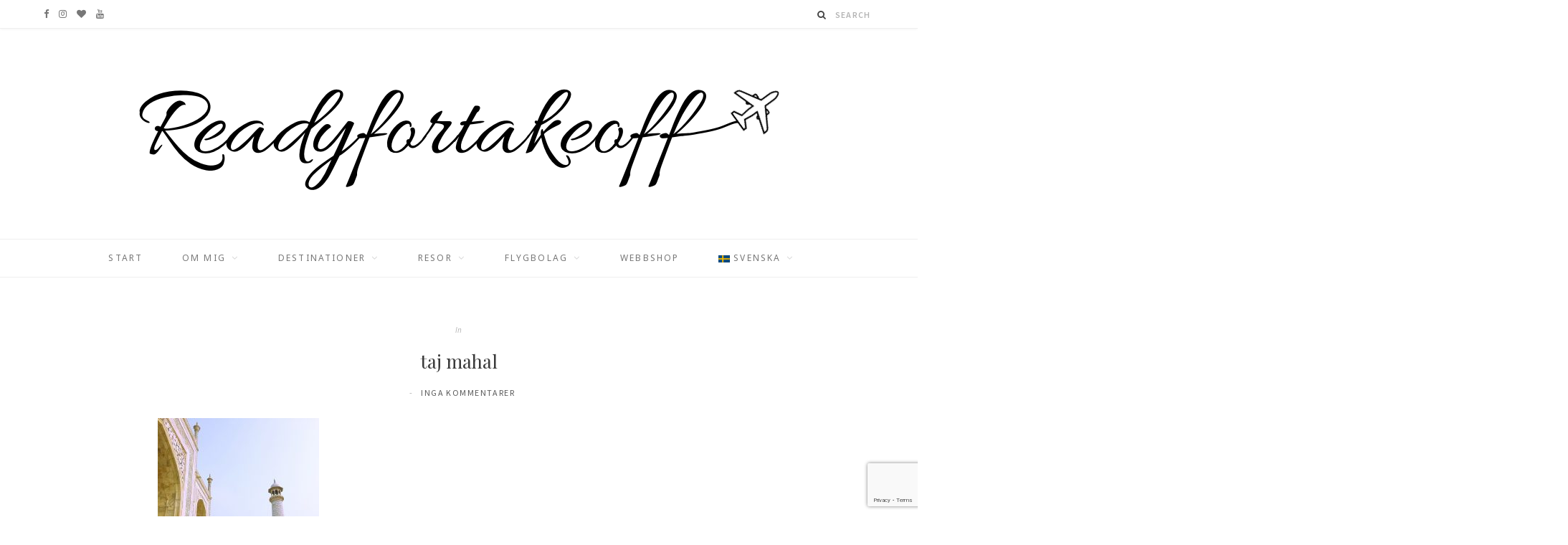

--- FILE ---
content_type: text/html; charset=UTF-8
request_url: https://www.readyfortakeoff.se/sv_SE/my-top-10-best-travel-tips-for-taj-mahal-india/taj-mahal23/
body_size: 20285
content:

<!DOCTYPE html>
<html lang="sv-SE"
	prefix="og: http://ogp.me/ns#">

<head>

	<meta charset="UTF-8" />
	<meta http-equiv="x-ua-compatible" content="ie=edge" />
	<meta name="viewport" content="width=device-width, initial-scale=1" />
	<link rel="pingback" href="https://www.readyfortakeoff.se/xmlrpc.php" />
	<link rel="profile" href="https://gmpg.org/xfn/11" />
	
	<meta name='robots' content='index, follow, max-image-preview:large, max-snippet:-1, max-video-preview:-1' />

	<!-- This site is optimized with the Yoast SEO plugin v26.3 - https://yoast.com/wordpress/plugins/seo/ -->
	<title>taj mahal - Readyfortakeoff</title>
	<link rel="canonical" href="https://www.readyfortakeoff.se/sv_SE/my-top-10-best-travel-tips-for-taj-mahal-india/taj-mahal23/" />
	<meta property="og:locale" content="sv_SE" />
	<meta property="og:type" content="article" />
	<meta property="og:title" content="taj mahal - Readyfortakeoff" />
	<meta property="og:url" content="https://www.readyfortakeoff.se/sv_SE/my-top-10-best-travel-tips-for-taj-mahal-india/taj-mahal23/" />
	<meta property="og:site_name" content="Readyfortakeoff" />
	<meta property="article:publisher" content="https://www.facebook.com/readyfortakeofff/" />
	<meta property="article:modified_time" content="2017-08-05T21:28:40+00:00" />
	<meta property="og:image" content="https://www.readyfortakeoff.se/sv_SE/my-top-10-best-travel-tips-for-taj-mahal-india/taj-mahal23" />
	<meta property="og:image:width" content="1536" />
	<meta property="og:image:height" content="2048" />
	<meta property="og:image:type" content="image/jpeg" />
	<meta name="twitter:card" content="summary_large_image" />
	<script type="application/ld+json" class="yoast-schema-graph">{"@context":"https://schema.org","@graph":[{"@type":"WebPage","@id":"https://www.readyfortakeoff.se/sv_SE/my-top-10-best-travel-tips-for-taj-mahal-india/taj-mahal23/","url":"https://www.readyfortakeoff.se/sv_SE/my-top-10-best-travel-tips-for-taj-mahal-india/taj-mahal23/","name":"taj mahal - Readyfortakeoff","isPartOf":{"@id":"https://www.readyfortakeoff.se/sv_SE/#website"},"primaryImageOfPage":{"@id":"https://www.readyfortakeoff.se/sv_SE/my-top-10-best-travel-tips-for-taj-mahal-india/taj-mahal23/#primaryimage"},"image":{"@id":"https://www.readyfortakeoff.se/sv_SE/my-top-10-best-travel-tips-for-taj-mahal-india/taj-mahal23/#primaryimage"},"thumbnailUrl":"https://www.readyfortakeoff.se/wp-content/uploads/2017/08/taj-mahal23.jpg","datePublished":"2017-08-05T21:28:09+00:00","dateModified":"2017-08-05T21:28:40+00:00","breadcrumb":{"@id":"https://www.readyfortakeoff.se/sv_SE/my-top-10-best-travel-tips-for-taj-mahal-india/taj-mahal23/#breadcrumb"},"inLanguage":"sv-SE","potentialAction":[{"@type":"ReadAction","target":["https://www.readyfortakeoff.se/sv_SE/my-top-10-best-travel-tips-for-taj-mahal-india/taj-mahal23/"]}]},{"@type":"ImageObject","inLanguage":"sv-SE","@id":"https://www.readyfortakeoff.se/sv_SE/my-top-10-best-travel-tips-for-taj-mahal-india/taj-mahal23/#primaryimage","url":"https://www.readyfortakeoff.se/wp-content/uploads/2017/08/taj-mahal23.jpg","contentUrl":"https://www.readyfortakeoff.se/wp-content/uploads/2017/08/taj-mahal23.jpg"},{"@type":"BreadcrumbList","@id":"https://www.readyfortakeoff.se/sv_SE/my-top-10-best-travel-tips-for-taj-mahal-india/taj-mahal23/#breadcrumb","itemListElement":[{"@type":"ListItem","position":1,"name":"Hem","item":"https://www.readyfortakeoff.se/sv_SE/"},{"@type":"ListItem","position":2,"name":"Min Ultimata Resguide till Taj Mahal i Indien","item":"https://www.readyfortakeoff.se/sv_SE/my-top-10-best-travel-tips-for-taj-mahal-india/"},{"@type":"ListItem","position":3,"name":"taj mahal"}]},{"@type":"WebSite","@id":"https://www.readyfortakeoff.se/sv_SE/#website","url":"https://www.readyfortakeoff.se/sv_SE/","name":"Readyfortakeoff","description":"Reseblogg med lyxfokus!","publisher":{"@id":"https://www.readyfortakeoff.se/sv_SE/#organization"},"potentialAction":[{"@type":"SearchAction","target":{"@type":"EntryPoint","urlTemplate":"https://www.readyfortakeoff.se/sv_SE/?s={search_term_string}"},"query-input":{"@type":"PropertyValueSpecification","valueRequired":true,"valueName":"search_term_string"}}],"inLanguage":"sv-SE"},{"@type":"Organization","@id":"https://www.readyfortakeoff.se/sv_SE/#organization","name":"Readyfortakeoff","url":"https://www.readyfortakeoff.se/sv_SE/","logo":{"@type":"ImageObject","inLanguage":"sv-SE","@id":"https://www.readyfortakeoff.se/sv_SE/#/schema/logo/image/","url":"https://www.readyfortakeoff.se/wp-content/uploads/2018/09/Readyfortakeoff-Logo.png","contentUrl":"https://www.readyfortakeoff.se/wp-content/uploads/2018/09/Readyfortakeoff-Logo.png","width":901,"height":180,"caption":"Readyfortakeoff"},"image":{"@id":"https://www.readyfortakeoff.se/sv_SE/#/schema/logo/image/"},"sameAs":["https://www.facebook.com/readyfortakeofff/","https://www.instagram.com/readyfortakeoff.se/","https://www.youtube.com/channel/UCvH8bwRKwhovQ0w8SyTNCjw"]}]}</script>
	<!-- / Yoast SEO plugin. -->


<link rel='dns-prefetch' href='//fonts.googleapis.com' />
<link rel="alternate" type="application/rss+xml" title="Readyfortakeoff &raquo; Webbflöde" href="https://www.readyfortakeoff.se/sv_SE/feed/" />
<link rel="alternate" type="application/rss+xml" title="Readyfortakeoff &raquo; Kommentarsflöde" href="https://www.readyfortakeoff.se/sv_SE/comments/feed/" />
<link rel="alternate" type="application/rss+xml" title="Readyfortakeoff &raquo; Kommentarsflöde för taj mahal" href="https://www.readyfortakeoff.se/sv_SE/my-top-10-best-travel-tips-for-taj-mahal-india/taj-mahal23/feed/" />
<link rel="alternate" title="oEmbed (JSON)" type="application/json+oembed" href="https://www.readyfortakeoff.se/wp-json/oembed/1.0/embed?url=https%3A%2F%2Fwww.readyfortakeoff.se%2Fsv_SE%2Fmy-top-10-best-travel-tips-for-taj-mahal-india%2Ftaj-mahal23%2F" />
<link rel="alternate" title="oEmbed (XML)" type="text/xml+oembed" href="https://www.readyfortakeoff.se/wp-json/oembed/1.0/embed?url=https%3A%2F%2Fwww.readyfortakeoff.se%2Fsv_SE%2Fmy-top-10-best-travel-tips-for-taj-mahal-india%2Ftaj-mahal23%2F&#038;format=xml" />
<style id='wp-img-auto-sizes-contain-inline-css' type='text/css'>
img:is([sizes=auto i],[sizes^="auto," i]){contain-intrinsic-size:3000px 1500px}
/*# sourceURL=wp-img-auto-sizes-contain-inline-css */
</style>
<link rel='stylesheet' id='sbi_styles-css' href='https://usercontent.one/wp/www.readyfortakeoff.se/wp-content/plugins/instagram-feed/css/sbi-styles.min.css?ver=6.10.0' type='text/css' media='all' />
<style id='wp-emoji-styles-inline-css' type='text/css'>

	img.wp-smiley, img.emoji {
		display: inline !important;
		border: none !important;
		box-shadow: none !important;
		height: 1em !important;
		width: 1em !important;
		margin: 0 0.07em !important;
		vertical-align: -0.1em !important;
		background: none !important;
		padding: 0 !important;
	}
/*# sourceURL=wp-emoji-styles-inline-css */
</style>
<style id='wp-block-library-inline-css' type='text/css'>
:root{--wp-block-synced-color:#7a00df;--wp-block-synced-color--rgb:122,0,223;--wp-bound-block-color:var(--wp-block-synced-color);--wp-editor-canvas-background:#ddd;--wp-admin-theme-color:#007cba;--wp-admin-theme-color--rgb:0,124,186;--wp-admin-theme-color-darker-10:#006ba1;--wp-admin-theme-color-darker-10--rgb:0,107,160.5;--wp-admin-theme-color-darker-20:#005a87;--wp-admin-theme-color-darker-20--rgb:0,90,135;--wp-admin-border-width-focus:2px}@media (min-resolution:192dpi){:root{--wp-admin-border-width-focus:1.5px}}.wp-element-button{cursor:pointer}:root .has-very-light-gray-background-color{background-color:#eee}:root .has-very-dark-gray-background-color{background-color:#313131}:root .has-very-light-gray-color{color:#eee}:root .has-very-dark-gray-color{color:#313131}:root .has-vivid-green-cyan-to-vivid-cyan-blue-gradient-background{background:linear-gradient(135deg,#00d084,#0693e3)}:root .has-purple-crush-gradient-background{background:linear-gradient(135deg,#34e2e4,#4721fb 50%,#ab1dfe)}:root .has-hazy-dawn-gradient-background{background:linear-gradient(135deg,#faaca8,#dad0ec)}:root .has-subdued-olive-gradient-background{background:linear-gradient(135deg,#fafae1,#67a671)}:root .has-atomic-cream-gradient-background{background:linear-gradient(135deg,#fdd79a,#004a59)}:root .has-nightshade-gradient-background{background:linear-gradient(135deg,#330968,#31cdcf)}:root .has-midnight-gradient-background{background:linear-gradient(135deg,#020381,#2874fc)}:root{--wp--preset--font-size--normal:16px;--wp--preset--font-size--huge:42px}.has-regular-font-size{font-size:1em}.has-larger-font-size{font-size:2.625em}.has-normal-font-size{font-size:var(--wp--preset--font-size--normal)}.has-huge-font-size{font-size:var(--wp--preset--font-size--huge)}.has-text-align-center{text-align:center}.has-text-align-left{text-align:left}.has-text-align-right{text-align:right}.has-fit-text{white-space:nowrap!important}#end-resizable-editor-section{display:none}.aligncenter{clear:both}.items-justified-left{justify-content:flex-start}.items-justified-center{justify-content:center}.items-justified-right{justify-content:flex-end}.items-justified-space-between{justify-content:space-between}.screen-reader-text{border:0;clip-path:inset(50%);height:1px;margin:-1px;overflow:hidden;padding:0;position:absolute;width:1px;word-wrap:normal!important}.screen-reader-text:focus{background-color:#ddd;clip-path:none;color:#444;display:block;font-size:1em;height:auto;left:5px;line-height:normal;padding:15px 23px 14px;text-decoration:none;top:5px;width:auto;z-index:100000}html :where(.has-border-color){border-style:solid}html :where([style*=border-top-color]){border-top-style:solid}html :where([style*=border-right-color]){border-right-style:solid}html :where([style*=border-bottom-color]){border-bottom-style:solid}html :where([style*=border-left-color]){border-left-style:solid}html :where([style*=border-width]){border-style:solid}html :where([style*=border-top-width]){border-top-style:solid}html :where([style*=border-right-width]){border-right-style:solid}html :where([style*=border-bottom-width]){border-bottom-style:solid}html :where([style*=border-left-width]){border-left-style:solid}html :where(img[class*=wp-image-]){height:auto;max-width:100%}:where(figure){margin:0 0 1em}html :where(.is-position-sticky){--wp-admin--admin-bar--position-offset:var(--wp-admin--admin-bar--height,0px)}@media screen and (max-width:600px){html :where(.is-position-sticky){--wp-admin--admin-bar--position-offset:0px}}

/*# sourceURL=wp-block-library-inline-css */
</style><style id='global-styles-inline-css' type='text/css'>
:root{--wp--preset--aspect-ratio--square: 1;--wp--preset--aspect-ratio--4-3: 4/3;--wp--preset--aspect-ratio--3-4: 3/4;--wp--preset--aspect-ratio--3-2: 3/2;--wp--preset--aspect-ratio--2-3: 2/3;--wp--preset--aspect-ratio--16-9: 16/9;--wp--preset--aspect-ratio--9-16: 9/16;--wp--preset--color--black: #000000;--wp--preset--color--cyan-bluish-gray: #abb8c3;--wp--preset--color--white: #ffffff;--wp--preset--color--pale-pink: #f78da7;--wp--preset--color--vivid-red: #cf2e2e;--wp--preset--color--luminous-vivid-orange: #ff6900;--wp--preset--color--luminous-vivid-amber: #fcb900;--wp--preset--color--light-green-cyan: #7bdcb5;--wp--preset--color--vivid-green-cyan: #00d084;--wp--preset--color--pale-cyan-blue: #8ed1fc;--wp--preset--color--vivid-cyan-blue: #0693e3;--wp--preset--color--vivid-purple: #9b51e0;--wp--preset--gradient--vivid-cyan-blue-to-vivid-purple: linear-gradient(135deg,rgb(6,147,227) 0%,rgb(155,81,224) 100%);--wp--preset--gradient--light-green-cyan-to-vivid-green-cyan: linear-gradient(135deg,rgb(122,220,180) 0%,rgb(0,208,130) 100%);--wp--preset--gradient--luminous-vivid-amber-to-luminous-vivid-orange: linear-gradient(135deg,rgb(252,185,0) 0%,rgb(255,105,0) 100%);--wp--preset--gradient--luminous-vivid-orange-to-vivid-red: linear-gradient(135deg,rgb(255,105,0) 0%,rgb(207,46,46) 100%);--wp--preset--gradient--very-light-gray-to-cyan-bluish-gray: linear-gradient(135deg,rgb(238,238,238) 0%,rgb(169,184,195) 100%);--wp--preset--gradient--cool-to-warm-spectrum: linear-gradient(135deg,rgb(74,234,220) 0%,rgb(151,120,209) 20%,rgb(207,42,186) 40%,rgb(238,44,130) 60%,rgb(251,105,98) 80%,rgb(254,248,76) 100%);--wp--preset--gradient--blush-light-purple: linear-gradient(135deg,rgb(255,206,236) 0%,rgb(152,150,240) 100%);--wp--preset--gradient--blush-bordeaux: linear-gradient(135deg,rgb(254,205,165) 0%,rgb(254,45,45) 50%,rgb(107,0,62) 100%);--wp--preset--gradient--luminous-dusk: linear-gradient(135deg,rgb(255,203,112) 0%,rgb(199,81,192) 50%,rgb(65,88,208) 100%);--wp--preset--gradient--pale-ocean: linear-gradient(135deg,rgb(255,245,203) 0%,rgb(182,227,212) 50%,rgb(51,167,181) 100%);--wp--preset--gradient--electric-grass: linear-gradient(135deg,rgb(202,248,128) 0%,rgb(113,206,126) 100%);--wp--preset--gradient--midnight: linear-gradient(135deg,rgb(2,3,129) 0%,rgb(40,116,252) 100%);--wp--preset--font-size--small: 13px;--wp--preset--font-size--medium: 20px;--wp--preset--font-size--large: 36px;--wp--preset--font-size--x-large: 42px;--wp--preset--spacing--20: 0.44rem;--wp--preset--spacing--30: 0.67rem;--wp--preset--spacing--40: 1rem;--wp--preset--spacing--50: 1.5rem;--wp--preset--spacing--60: 2.25rem;--wp--preset--spacing--70: 3.38rem;--wp--preset--spacing--80: 5.06rem;--wp--preset--shadow--natural: 6px 6px 9px rgba(0, 0, 0, 0.2);--wp--preset--shadow--deep: 12px 12px 50px rgba(0, 0, 0, 0.4);--wp--preset--shadow--sharp: 6px 6px 0px rgba(0, 0, 0, 0.2);--wp--preset--shadow--outlined: 6px 6px 0px -3px rgb(255, 255, 255), 6px 6px rgb(0, 0, 0);--wp--preset--shadow--crisp: 6px 6px 0px rgb(0, 0, 0);}:where(.is-layout-flex){gap: 0.5em;}:where(.is-layout-grid){gap: 0.5em;}body .is-layout-flex{display: flex;}.is-layout-flex{flex-wrap: wrap;align-items: center;}.is-layout-flex > :is(*, div){margin: 0;}body .is-layout-grid{display: grid;}.is-layout-grid > :is(*, div){margin: 0;}:where(.wp-block-columns.is-layout-flex){gap: 2em;}:where(.wp-block-columns.is-layout-grid){gap: 2em;}:where(.wp-block-post-template.is-layout-flex){gap: 1.25em;}:where(.wp-block-post-template.is-layout-grid){gap: 1.25em;}.has-black-color{color: var(--wp--preset--color--black) !important;}.has-cyan-bluish-gray-color{color: var(--wp--preset--color--cyan-bluish-gray) !important;}.has-white-color{color: var(--wp--preset--color--white) !important;}.has-pale-pink-color{color: var(--wp--preset--color--pale-pink) !important;}.has-vivid-red-color{color: var(--wp--preset--color--vivid-red) !important;}.has-luminous-vivid-orange-color{color: var(--wp--preset--color--luminous-vivid-orange) !important;}.has-luminous-vivid-amber-color{color: var(--wp--preset--color--luminous-vivid-amber) !important;}.has-light-green-cyan-color{color: var(--wp--preset--color--light-green-cyan) !important;}.has-vivid-green-cyan-color{color: var(--wp--preset--color--vivid-green-cyan) !important;}.has-pale-cyan-blue-color{color: var(--wp--preset--color--pale-cyan-blue) !important;}.has-vivid-cyan-blue-color{color: var(--wp--preset--color--vivid-cyan-blue) !important;}.has-vivid-purple-color{color: var(--wp--preset--color--vivid-purple) !important;}.has-black-background-color{background-color: var(--wp--preset--color--black) !important;}.has-cyan-bluish-gray-background-color{background-color: var(--wp--preset--color--cyan-bluish-gray) !important;}.has-white-background-color{background-color: var(--wp--preset--color--white) !important;}.has-pale-pink-background-color{background-color: var(--wp--preset--color--pale-pink) !important;}.has-vivid-red-background-color{background-color: var(--wp--preset--color--vivid-red) !important;}.has-luminous-vivid-orange-background-color{background-color: var(--wp--preset--color--luminous-vivid-orange) !important;}.has-luminous-vivid-amber-background-color{background-color: var(--wp--preset--color--luminous-vivid-amber) !important;}.has-light-green-cyan-background-color{background-color: var(--wp--preset--color--light-green-cyan) !important;}.has-vivid-green-cyan-background-color{background-color: var(--wp--preset--color--vivid-green-cyan) !important;}.has-pale-cyan-blue-background-color{background-color: var(--wp--preset--color--pale-cyan-blue) !important;}.has-vivid-cyan-blue-background-color{background-color: var(--wp--preset--color--vivid-cyan-blue) !important;}.has-vivid-purple-background-color{background-color: var(--wp--preset--color--vivid-purple) !important;}.has-black-border-color{border-color: var(--wp--preset--color--black) !important;}.has-cyan-bluish-gray-border-color{border-color: var(--wp--preset--color--cyan-bluish-gray) !important;}.has-white-border-color{border-color: var(--wp--preset--color--white) !important;}.has-pale-pink-border-color{border-color: var(--wp--preset--color--pale-pink) !important;}.has-vivid-red-border-color{border-color: var(--wp--preset--color--vivid-red) !important;}.has-luminous-vivid-orange-border-color{border-color: var(--wp--preset--color--luminous-vivid-orange) !important;}.has-luminous-vivid-amber-border-color{border-color: var(--wp--preset--color--luminous-vivid-amber) !important;}.has-light-green-cyan-border-color{border-color: var(--wp--preset--color--light-green-cyan) !important;}.has-vivid-green-cyan-border-color{border-color: var(--wp--preset--color--vivid-green-cyan) !important;}.has-pale-cyan-blue-border-color{border-color: var(--wp--preset--color--pale-cyan-blue) !important;}.has-vivid-cyan-blue-border-color{border-color: var(--wp--preset--color--vivid-cyan-blue) !important;}.has-vivid-purple-border-color{border-color: var(--wp--preset--color--vivid-purple) !important;}.has-vivid-cyan-blue-to-vivid-purple-gradient-background{background: var(--wp--preset--gradient--vivid-cyan-blue-to-vivid-purple) !important;}.has-light-green-cyan-to-vivid-green-cyan-gradient-background{background: var(--wp--preset--gradient--light-green-cyan-to-vivid-green-cyan) !important;}.has-luminous-vivid-amber-to-luminous-vivid-orange-gradient-background{background: var(--wp--preset--gradient--luminous-vivid-amber-to-luminous-vivid-orange) !important;}.has-luminous-vivid-orange-to-vivid-red-gradient-background{background: var(--wp--preset--gradient--luminous-vivid-orange-to-vivid-red) !important;}.has-very-light-gray-to-cyan-bluish-gray-gradient-background{background: var(--wp--preset--gradient--very-light-gray-to-cyan-bluish-gray) !important;}.has-cool-to-warm-spectrum-gradient-background{background: var(--wp--preset--gradient--cool-to-warm-spectrum) !important;}.has-blush-light-purple-gradient-background{background: var(--wp--preset--gradient--blush-light-purple) !important;}.has-blush-bordeaux-gradient-background{background: var(--wp--preset--gradient--blush-bordeaux) !important;}.has-luminous-dusk-gradient-background{background: var(--wp--preset--gradient--luminous-dusk) !important;}.has-pale-ocean-gradient-background{background: var(--wp--preset--gradient--pale-ocean) !important;}.has-electric-grass-gradient-background{background: var(--wp--preset--gradient--electric-grass) !important;}.has-midnight-gradient-background{background: var(--wp--preset--gradient--midnight) !important;}.has-small-font-size{font-size: var(--wp--preset--font-size--small) !important;}.has-medium-font-size{font-size: var(--wp--preset--font-size--medium) !important;}.has-large-font-size{font-size: var(--wp--preset--font-size--large) !important;}.has-x-large-font-size{font-size: var(--wp--preset--font-size--x-large) !important;}
/*# sourceURL=global-styles-inline-css */
</style>

<style id='classic-theme-styles-inline-css' type='text/css'>
/*! This file is auto-generated */
.wp-block-button__link{color:#fff;background-color:#32373c;border-radius:9999px;box-shadow:none;text-decoration:none;padding:calc(.667em + 2px) calc(1.333em + 2px);font-size:1.125em}.wp-block-file__button{background:#32373c;color:#fff;text-decoration:none}
/*# sourceURL=/wp-includes/css/classic-themes.min.css */
</style>
<link rel='stylesheet' id='contact-form-7-css' href='https://usercontent.one/wp/www.readyfortakeoff.se/wp-content/plugins/contact-form-7/includes/css/styles.css?ver=6.1.3' type='text/css' media='all' />
<link rel='stylesheet' id='cntctfrm_form_style-css' href='https://usercontent.one/wp/www.readyfortakeoff.se/wp-content/plugins/contact-form-plugin/css/form_style.css?ver=4.3.5' type='text/css' media='all' />
<link rel='stylesheet' id='fancybox-for-wp-css' href='https://usercontent.one/wp/www.readyfortakeoff.se/wp-content/plugins/fancybox-for-wordpress/assets/css/fancybox.css?ver=1.3.4' type='text/css' media='all' />
<link rel='stylesheet' id='mltlngg_stylesheet-css' href='https://usercontent.one/wp/www.readyfortakeoff.se/wp-content/plugins/multilanguage/css/style.css?ver=1.5.1' type='text/css' media='all' />
<link rel='stylesheet' id='cheerup-fonts-css' href='https://fonts.googleapis.com/css?family=Playfair+Display%3A400%2C400i%2C700i%7CSource+Sans+Pro%3A400%2C400i%2C600%2C700%7CNoto+Sans%3A400%2C700%7CLora%3A400i' type='text/css' media='all' />
<link rel='stylesheet' id='cheerup-core-css' href='https://usercontent.one/wp/www.readyfortakeoff.se/wp-content/themes/cheerup/style.css?ver=2.2.1' type='text/css' media='all' />
<link rel='stylesheet' id='magnific-popup-css' href='https://usercontent.one/wp/www.readyfortakeoff.se/wp-content/themes/cheerup/css/lightbox.css?ver=2.2.1' type='text/css' media='all' />
<link rel='stylesheet' id='cheerup-font-awesome-css' href='https://usercontent.one/wp/www.readyfortakeoff.se/wp-content/themes/cheerup/css/fontawesome/css/font-awesome.min.css?ver=2.2.1' type='text/css' media='all' />
<link rel='stylesheet' id='cheerup-skin-css' href='https://usercontent.one/wp/www.readyfortakeoff.se/wp-content/themes/cheerup/css/skin-miranda.css?ver=2.2.1' type='text/css' media='all' />
<style id='cheerup-skin-inline-css' type='text/css'>
.main-footer .bg-wrap:before { opacity: 1; }

::selection { background: rgba(201,127,0, 0.4); }

::-moz-selection { background: rgba(201,127,0, 0.4); }

input[type="submit"],
button,
input[type="button"],
.button,
.cart-action .cart-link .counter,
.single-cover .overlay .post-cat a,
.comments-list .bypostauthor .post-author,
.products-block .more-link:hover,
.beauty-slider .slick-dots .slick-active button,
.carousel-slider .category,
.page-links .current,
.page-links a:hover,
.page-links > span,
.woocommerce span.onsale,
.woocommerce a.button,
.woocommerce button.button,
.woocommerce input.button,
.woocommerce #respond input#submit,
.woocommerce a.button.alt,
.woocommerce a.button.alt:hover,
.woocommerce button.button.alt,
.woocommerce button.button.alt:hover,
.woocommerce input.button.alt,
.woocommerce input.button.alt:hover,
.woocommerce #respond input#submit.alt,
.woocommerce #respond input#submit.alt:hover,
.woocommerce a.button:hover,
.woocommerce button.button:hover,
.woocommerce input.button:hover,
.woocommerce #respond input#submit:hover,
.woocommerce nav.woocommerce-pagination ul li span.current,
.woocommerce nav.woocommerce-pagination ul li a:hover,
.woocommerce ul.products .add_to_cart_button,
.woocommerce ul.products .added_to_cart,
.woocommerce .widget_price_filter .price_slider_amount .button { background: #c97f00; }

blockquote:before,
.main-color,
.top-bar .social-icons a:hover,
.navigation .menu > li:hover > a,
.navigation .menu > .current-menu-item > a,
.navigation .menu > .current-menu-parent > a,
.navigation .menu > .current-menu-ancestor > a,
.navigation li:hover > a:after,
.navigation .current-menu-item > a:after,
.navigation .current-menu-parent > a:after,
.navigation .current-menu-ancestor > a:after,
.navigation .menu li li:hover > a,
.navigation .menu li li.current-menu-item > a,
.tag-share .post-tags a:hover,
.post-share-icons a:hover,
.post-share-icons .likes-count,
.author-box .author > span,
.comments-area .section-head .number,
.comments-list .comment-reply-link,
.lower-footer .social-icons .fa,
.main-footer.stylish .social-link:hover,
.archive-head .sub-title,
.social-share a:hover,
.social-icons a:hover,
.post-meta .post-cat > a,
.large-post-b .post-footer .author a,
.trendy-slider .post-cat a,
.main-pagination .next a:hover,
.main-pagination .previous a:hover,
.main-pagination.number .current,
.post-content a,
.widget-about .more,
.widget-social .social-link:hover,
.woocommerce .star-rating:before,
.woocommerce .star-rating span:before,
.woocommerce .amount,
.woocommerce .order-select .drop a:hover,
.woocommerce .order-select .drop li.active,
.woocommerce-page .order-select .drop a:hover,
.woocommerce-page .order-select .drop li.active,
.woocommerce .widget_price_filter .price_label .from,
.woocommerce .widget_price_filter .price_label .to,
.woocommerce div.product div.summary p.price,
.woocommerce div.product div.summary span.price,
.woocommerce #content div.product div.summary p.price,
.woocommerce #content div.product div.summary span.price { color: #c97f00; }

.products-block .more-link:hover,
.beauty-slider .slick-dots .slick-active button,
.page-links .current,
.page-links a:hover,
.page-links > span,
.woocommerce nav.woocommerce-pagination ul li span.current,
.woocommerce nav.woocommerce-pagination ul li a:hover { border-color: #c97f00; }

.post-title-alt:after { border-bottom: 1px solid #c97f00; }

.widget_categories a:before,
.widget_product_categories a:before,
.widget_archive a:before { border: 1px solid #c97f00; }

.skin-miranda .sidebar .widget-title,
.skin-beauty .sidebar .widget-title { border-top-color: #c97f00; }

.skin-rovella .navigation.dark .menu li:hover > a,
.skin-rovella .navigation.dark .menu li li:hover > a,
.skin-rovella .navigation.dark .menu li:hover > a:after { color: #c97f00; }

.skin-travel .navigation.dark .menu li:hover > a,
.skin-travel .navigation.dark .menu li li:hover > a,
.skin-travel .navigation.dark .menu li:hover > a:after,
.skin-travel .posts-carousel .block-heading .title,
.skin-travel .post-content .read-more a,
.skin-travel .sidebar .widget-title,
.skin-travel .grid-post-b .read-more-btn { color: #c97f00; }

.skin-travel .sidebar .widget-title:after,
.skin-travel .post-content .read-more a:before,
.skin-travel .grid-post-b .read-more-btn { border-color: #c97f00; }

.skin-travel .grid-post-b .read-more-btn:hover,
.skin-travel .posts-carousel .block-heading:after { background-color: #c97f00; }

.post-content { color: #777777; }

.top-bar-content, .top-bar.dark .top-bar-content { background-color: #ffffff; }

.top-bar .navigation { background: transparent; }

.main-head .social-icons a { color: #777777; }

.navigation .menu > li > a, .navigation.dark .menu > li > a { color: #777777; }

.navigation .menu > li:hover > a, 
.navigation .menu > .current-menu-item > a, 
.navigation .menu > .current-menu-parent > a, 
.navigation .menu > .current-menu-ancestor > a { color: #777777 !important; }

.navigation .menu ul, .navigation .menu .sub-menu { border-color: transparent; background: #ffffff !important; }

.navigation .menu > li li a { border-color: rgba(255, 255, 255, 0.07); }

.navigation .menu > li li a { color: #777777 !important; }

.navigation .menu li li:hover > a, .navigation .menu li li.current-menu-item > a { color: #777777 !important; }

.beauty-slider .overlay { background-color: #ffffff; }

.trendy-slider .overlay { background-color: #ffffff; }

.post-title, 
.post-title-alt, 
.post-title a, 
.post-title-alt a { color: #3a3a3a !important; }

.main-footer .post-title, 
.main-footer .product-title { color: #000000 !important; }

.mega-menu .recent-posts .post-title { color: #ffffff !important; }

.post-content { color: #444444; }

.post-meta .post-cat > a { color: #c98d00; }

.sidebar .widget:not(.widget_mc4wp_form_widget) .widget-title { color: #444444; }

.navigation .menu > li > a { font-weight: 500; }
.sidebar .widget:not(.widget_mc4wp_form_widget) .widget-title { background-color: #ffffff; }



/*# sourceURL=cheerup-skin-inline-css */
</style>
<script type="text/javascript" id="jquery-core-js-extra">
/* <![CDATA[ */
var Sphere_Plugin = {"ajaxurl":"https://www.readyfortakeoff.se/wp-admin/admin-ajax.php"};
//# sourceURL=jquery-core-js-extra
/* ]]> */
</script>
<script type="text/javascript" src="https://www.readyfortakeoff.se/wp-includes/js/jquery/jquery.min.js?ver=3.7.1" id="jquery-core-js"></script>
<script type="text/javascript" src="https://www.readyfortakeoff.se/wp-includes/js/jquery/jquery-migrate.min.js?ver=3.4.1" id="jquery-migrate-js"></script>
<script type="text/javascript" src="https://usercontent.one/wp/www.readyfortakeoff.se/wp-content/plugins/fancybox-for-wordpress/assets/js/purify.min.js?ver=1.3.4" id="purify-js"></script>
<script type="text/javascript" src="https://usercontent.one/wp/www.readyfortakeoff.se/wp-content/plugins/fancybox-for-wordpress/assets/js/jquery.fancybox.js?ver=1.3.4" id="fancybox-for-wp-js"></script>
<script type="text/javascript" src="https://usercontent.one/wp/www.readyfortakeoff.se/wp-content/plugins/wp-retina-2x/app/picturefill.min.js?ver=1763228767" id="wr2x-picturefill-js-js"></script>
<link rel="https://api.w.org/" href="https://www.readyfortakeoff.se/wp-json/" /><link rel="alternate" title="JSON" type="application/json" href="https://www.readyfortakeoff.se/wp-json/wp/v2/media/8245" /><link rel="EditURI" type="application/rsd+xml" title="RSD" href="https://www.readyfortakeoff.se/xmlrpc.php?rsd" />

<!-- Fancybox for WordPress v3.3.7 -->
<style type="text/css">
	.fancybox-slide--image .fancybox-content{background-color: #FFFFFF}div.fancybox-caption{display:none !important;}
	
	img.fancybox-image{border-width:10px;border-color:#FFFFFF;border-style:solid;}
	div.fancybox-bg{background-color:rgba(102,102,102,0.3);opacity:1 !important;}div.fancybox-content{border-color:#FFFFFF}
	div#fancybox-title{background-color:#FFFFFF}
	div.fancybox-content{background-color:#FFFFFF}
	div#fancybox-title-inside{color:#333333}
	
	
	
	div.fancybox-caption p.caption-title{display:inline-block}
	div.fancybox-caption p.caption-title{font-size:14px}
	div.fancybox-caption p.caption-title{color:#333333}
	div.fancybox-caption {color:#333333}div.fancybox-caption p.caption-title {background:#fff; width:auto;padding:10px 30px;}div.fancybox-content p.caption-title{color:#333333;margin: 0;padding: 5px 0;}body.fancybox-active .fancybox-container .fancybox-stage .fancybox-content .fancybox-close-small{display:block;}
</style><script type="text/javascript">
	jQuery(function () {

		var mobileOnly = false;
		
		if (mobileOnly) {
			return;
		}

		jQuery.fn.getTitle = function () { // Copy the title of every IMG tag and add it to its parent A so that fancybox can show titles
			var arr = jQuery("a[data-fancybox]");jQuery.each(arr, function() {var title = jQuery(this).children("img").attr("title") || '';var figCaptionHtml = jQuery(this).next("figcaption").html() || '';var processedCaption = figCaptionHtml;if (figCaptionHtml.length && typeof DOMPurify === 'function') {processedCaption = DOMPurify.sanitize(figCaptionHtml, {USE_PROFILES: {html: true}});} else if (figCaptionHtml.length) {processedCaption = jQuery("<div>").text(figCaptionHtml).html();}var newTitle = title;if (processedCaption.length) {newTitle = title.length ? title + " " + processedCaption : processedCaption;}if (newTitle.length) {jQuery(this).attr("title", newTitle);}});		}

		// Supported file extensions

				var thumbnails = jQuery("a:has(img)").not(".nolightbox").not('.envira-gallery-link').not('.ngg-simplelightbox').filter(function () {
			return /\.(jpe?g|png|gif|mp4|webp|bmp|pdf)(\?[^/]*)*$/i.test(jQuery(this).attr('href'))
		});
		

		// Add data-type iframe for links that are not images or videos.
		var iframeLinks = jQuery('.fancyboxforwp').filter(function () {
			return !/\.(jpe?g|png|gif|mp4|webp|bmp|pdf)(\?[^/]*)*$/i.test(jQuery(this).attr('href'))
		}).filter(function () {
			return !/vimeo|youtube/i.test(jQuery(this).attr('href'))
		});
		iframeLinks.attr({"data-type": "iframe"}).getTitle();

				// Gallery All
		thumbnails.addClass("fancyboxforwp").attr("data-fancybox", "gallery").getTitle();
		iframeLinks.attr({"data-fancybox": "gallery"}).getTitle();

		// Gallery type NONE
		
		// Call fancybox and apply it on any link with a rel atribute that starts with "fancybox", with the options set on the admin panel
		jQuery("a.fancyboxforwp").fancyboxforwp({
			loop: false,
			smallBtn: true,
			zoomOpacity: "auto",
			animationEffect: "fade",
			animationDuration: 500,
			transitionEffect: "fade",
			transitionDuration: "300",
			overlayShow: true,
			overlayOpacity: "0.3",
			titleShow: true,
			titlePosition: "inside",
			keyboard: true,
			showCloseButton: true,
			arrows: true,
			clickContent:false,
			clickSlide: "close",
			mobile: {
				clickContent: function (current, event) {
					return current.type === "image" ? "toggleControls" : false;
				},
				clickSlide: function (current, event) {
					return current.type === "image" ? "close" : "close";
				},
			},
			wheel: false,
			toolbar: true,
			preventCaptionOverlap: true,
			onInit: function() { },			onDeactivate
	: function() { },		beforeClose: function() { },			afterShow: function(instance) { jQuery( ".fancybox-image" ).on("click", function( ){ ( instance.isScaledDown() ) ? instance.scaleToActual() : instance.scaleToFit() }) },				afterClose: function() { },					caption : function( instance, item ) {var title = "";if("undefined" != typeof jQuery(this).context ){var title = jQuery(this).context.title;} else { var title = ("undefined" != typeof jQuery(this).attr("title")) ? jQuery(this).attr("title") : false;}var caption = jQuery(this).data('caption') || '';if ( item.type === 'image' && title.length ) {caption = (caption.length ? caption + '<br />' : '') + '<p class="caption-title">'+jQuery("<div>").text(title).html()+'</p>' ;}if (typeof DOMPurify === "function" && caption.length) { return DOMPurify.sanitize(caption, {USE_PROFILES: {html: true}}); } else { return jQuery("<div>").text(caption).html(); }},
		afterLoad : function( instance, current ) {var captionContent = current.opts.caption || '';var sanitizedCaptionString = '';if (typeof DOMPurify === 'function' && captionContent.length) {sanitizedCaptionString = DOMPurify.sanitize(captionContent, {USE_PROFILES: {html: true}});} else if (captionContent.length) { sanitizedCaptionString = jQuery("<div>").text(captionContent).html();}if (sanitizedCaptionString.length) { current.$content.append(jQuery('<div class=\"fancybox-custom-caption inside-caption\" style=\" position: absolute;left:0;right:0;color:#000;margin:0 auto;bottom:0;text-align:center;background-color:#FFFFFF \"></div>').html(sanitizedCaptionString)); }},
			})
		;

		/* Extra Calls */jQuery(".sbi_photo img").fancybox({
  'transitionIn': 'elastic',
  'transitionOut': 'elastic'
}); 	})
</script>
<!-- END Fancybox for WordPress -->

		<!-- GA Google Analytics @ https://m0n.co/ga -->
		<script>
			(function(i,s,o,g,r,a,m){i['GoogleAnalyticsObject']=r;i[r]=i[r]||function(){
			(i[r].q=i[r].q||[]).push(arguments)},i[r].l=1*new Date();a=s.createElement(o),
			m=s.getElementsByTagName(o)[0];a.async=1;a.src=g;m.parentNode.insertBefore(a,m)
			})(window,document,'script','https://www.google-analytics.com/analytics.js','ga');
			ga('create', 'UA-77760729-1', 'auto');
			ga('require', 'displayfeatures');
			ga('require', 'linkid');
			ga('set', 'anonymizeIp', true);
			ga('send', 'pageview');
		</script>

	<meta name="google-site-verification" content="9wybtVf7j0XKJEQqRXEvta8p_1I3vW-niJuPtW8kZ_g" />
<meta name="B-verify" content="7587753e33218624f7145db057b00bd23a167800" /><style>[class*=" icon-oc-"],[class^=icon-oc-]{speak:none;font-style:normal;font-weight:400;font-variant:normal;text-transform:none;line-height:1;-webkit-font-smoothing:antialiased;-moz-osx-font-smoothing:grayscale}.icon-oc-one-com-white-32px-fill:before{content:"901"}.icon-oc-one-com:before{content:"900"}#one-com-icon,.toplevel_page_onecom-wp .wp-menu-image{speak:none;display:flex;align-items:center;justify-content:center;text-transform:none;line-height:1;-webkit-font-smoothing:antialiased;-moz-osx-font-smoothing:grayscale}.onecom-wp-admin-bar-item>a,.toplevel_page_onecom-wp>.wp-menu-name{font-size:16px;font-weight:400;line-height:1}.toplevel_page_onecom-wp>.wp-menu-name img{width:69px;height:9px;}.wp-submenu-wrap.wp-submenu>.wp-submenu-head>img{width:88px;height:auto}.onecom-wp-admin-bar-item>a img{height:7px!important}.onecom-wp-admin-bar-item>a img,.toplevel_page_onecom-wp>.wp-menu-name img{opacity:.8}.onecom-wp-admin-bar-item.hover>a img,.toplevel_page_onecom-wp.wp-has-current-submenu>.wp-menu-name img,li.opensub>a.toplevel_page_onecom-wp>.wp-menu-name img{opacity:1}#one-com-icon:before,.onecom-wp-admin-bar-item>a:before,.toplevel_page_onecom-wp>.wp-menu-image:before{content:'';position:static!important;background-color:rgba(240,245,250,.4);border-radius:102px;width:18px;height:18px;padding:0!important}.onecom-wp-admin-bar-item>a:before{width:14px;height:14px}.onecom-wp-admin-bar-item.hover>a:before,.toplevel_page_onecom-wp.opensub>a>.wp-menu-image:before,.toplevel_page_onecom-wp.wp-has-current-submenu>.wp-menu-image:before{background-color:#76b82a}.onecom-wp-admin-bar-item>a{display:inline-flex!important;align-items:center;justify-content:center}#one-com-logo-wrapper{font-size:4em}#one-com-icon{vertical-align:middle}.imagify-welcome{display:none !important;}</style><link rel="icon" href="https://usercontent.one/wp/www.readyfortakeoff.se/wp-content/uploads/2017/12/cropped-Favicon-32x32.jpg" sizes="32x32" />
<link rel="icon" href="https://usercontent.one/wp/www.readyfortakeoff.se/wp-content/uploads/2017/12/cropped-Favicon-192x192.jpg" sizes="192x192" />
<link rel="apple-touch-icon" href="https://usercontent.one/wp/www.readyfortakeoff.se/wp-content/uploads/2017/12/cropped-Favicon-180x180.jpg" />
<meta name="msapplication-TileImage" content="https://usercontent.one/wp/www.readyfortakeoff.se/wp-content/uploads/2017/12/cropped-Favicon-270x270.jpg" />
		<style type="text/css" id="wp-custom-css">
			.slick-slide a img {
	width: 100%;
	height: 100%;
}

@media (min-width: 1200px) {
  .single .main-content,  .archive .main-content {
	padding-left: 15%;
	padding-right: 15%;
  }
}

@media (min-width: 940px) and (max-width: 1200px) {
	.single .main-content, .archive .main-content {
	padding-left: 15%;
	padding-right: 15%;
  }
}

.aligncenter {
	width: 100%;
}

.single .main-content, 
.archive .main-content {
    width: 100%;
}		</style>
		<link rel="alternate" hreflang="x-default" href="https://www.readyfortakeoff.se/sv_SE/my-top-10-best-travel-tips-for-taj-mahal-india/taj-mahal23/" /><link rel="alternate" hreflang="en" href="https://www.readyfortakeoff.se/en_GB/my-top-10-best-travel-tips-for-taj-mahal-india/taj-mahal23/" /><link rel="alternate" hreflang="sv" href="https://www.readyfortakeoff.se/sv_SE/my-top-10-best-travel-tips-for-taj-mahal-india/taj-mahal23/" />
</head>

<body data-rsssl=1 class="attachment wp-singular attachment-template-default single single-attachment postid-8245 attachmentid-8245 attachment-jpeg wp-theme-cheerup mltlngg-sv_SE no-sidebar  skin-miranda">

<div class="main-wrap">

	
		
		
<header id="main-head" class="main-head head-nav-below nav-below">


	<div class="top-bar cf">
	
		<div class="top-bar-content" data-sticky-bar="1">
			<div class="wrap cf">
			
			<span class="mobile-nav"><i class="fa fa-bars"></i></span>
			
			
				<ul class="social-icons cf">
				
									
					<li><a href="https://www.facebook.com/readyfortakeofff/?ref=bookmarks" class="fa fa-facebook" target="_blank"><span class="visuallyhidden">Facebook</span></a></li>
											
									
					<li><a href="https://www.instagram.com/readyfortakeoff.se/" class="fa fa-instagram" target="_blank"><span class="visuallyhidden">Instagram</span></a></li>
											
									
					<li><a href="https://www.bloglovin.com/blogs/readyfortakeoff-15224533?referrer_context=blog_search_autocomplete" class="fa fa-heart" target="_blank"><span class="visuallyhidden">BlogLovin</span></a></li>
											
									
					<li><a href="https://www.youtube.com/channel/UCvH8bwRKwhovQ0w8SyTNCjw" class="fa fa-youtube" target="_blank"><span class="visuallyhidden">YouTube</span></a></li>
											
									
				</ul>
			
						

							
			
				<div class="actions">
					
										
										
					
										
					<div class="search-action cf">
					
						<form method="get" class="search-form" action="https://www.readyfortakeoff.se/sv_SE/">
						
							<button type="submit" class="search-submit"><i class="fa fa-search"></i></button>
							<input type="search" class="search-field" name="s" placeholder="Search" value="" required />
							
						</form>
									
					</div>
					
									
				</div>
				
			</div>			
		</div>
		
	</div>
	<div class="inner">
		<div class="wrap logo-wrap cf">
		
			<div class="title">
			
				<a href="https://www.readyfortakeoff.se/sv_SE/" title="Readyfortakeoff" rel="home">
				
									
										
					<img src="https://usercontent.one/wp/www.readyfortakeoff.se/wp-content/uploads/2016/11/Ny-logo-Readyfortakeoff.png" class="logo-image" alt="Readyfortakeoff" />

								
				</a>
			
			</div>
	
		</div>
	</div>
	
	<div class="navigation-wrap">
				
		<nav class="navigation below light" data-sticky-bar="1">					
			<div class="wrap">
				<div class="menu-huvudmeny-container"><ul id="menu-huvudmeny" class="menu"><li id="menu-item-10" class="menu-item menu-item-type-custom menu-item-object-custom menu-item-10"><a href="https://www.readyfortakeoff.se/">Start</a></li>
<li id="menu-item-34" class="menu-item menu-item-type-post_type menu-item-object-page menu-item-has-children menu-item-34"><a href="https://www.readyfortakeoff.se/sv_SE/about/">OM MIG</a>
<ul class="sub-menu">
	<li id="menu-item-220" class="menu-item menu-item-type-post_type menu-item-object-page menu-item-220"><a href="https://www.readyfortakeoff.se/sv_SE/contact/">KONTAKT</a></li>
</ul>
</li>
<li id="menu-item-255" class="menu-item menu-item-type-taxonomy menu-item-object-category menu-item-has-children menu-cat-4 menu-item-255"><a href="https://www.readyfortakeoff.se/sv_SE/category/destinationer/">Destinationer</a>
<ul class="sub-menu">
	<li id="menu-item-15263" class="menu-item menu-item-type-taxonomy menu-item-object-category menu-item-has-children menu-cat-1795 menu-item-15263"><a href="https://www.readyfortakeoff.se/sv_SE/category/destinationer/afrika/">Afrika</a>
	<ul class="sub-menu">
		<li id="menu-item-22949" class="menu-item menu-item-type-taxonomy menu-item-object-category menu-cat-1994 menu-item-22949"><a href="https://www.readyfortakeoff.se/sv_SE/category/destinationer/seychellerna/">Seychellerna</a></li>
		<li id="menu-item-257" class="menu-item menu-item-type-taxonomy menu-item-object-category menu-cat-19 menu-item-257"><a href="https://www.readyfortakeoff.se/sv_SE/category/destinationer/sydafrika/">SydAfrika</a></li>
		<li id="menu-item-7393" class="menu-item menu-item-type-taxonomy menu-item-object-category menu-cat-882 menu-item-7393"><a href="https://www.readyfortakeoff.se/sv_SE/category/destinationer/zanzibar/">Zanzibar</a></li>
	</ul>
</li>
	<li id="menu-item-15264" class="menu-item menu-item-type-taxonomy menu-item-object-category menu-item-has-children menu-cat-1791 menu-item-15264"><a href="https://www.readyfortakeoff.se/sv_SE/category/destinationer/asien/">Asien</a>
	<ul class="sub-menu">
		<li id="menu-item-19638" class="menu-item menu-item-type-taxonomy menu-item-object-category menu-cat-1898 menu-item-19638"><a href="https://www.readyfortakeoff.se/sv_SE/category/destinationer/bali/">Bali</a></li>
		<li id="menu-item-11114" class="menu-item menu-item-type-taxonomy menu-item-object-category menu-cat-1316 menu-item-11114"><a href="https://www.readyfortakeoff.se/sv_SE/category/destinationer/kambodja/">Kambodja</a></li>
		<li id="menu-item-23472" class="menu-item menu-item-type-taxonomy menu-item-object-category menu-item-has-children menu-cat-2017 menu-item-23472"><a href="https://www.readyfortakeoff.se/sv_SE/category/destinationer/kina/">Kina</a>
		<ul class="sub-menu">
			<li id="menu-item-13892" class="menu-item menu-item-type-taxonomy menu-item-object-category menu-cat-1676 menu-item-13892"><a href="https://www.readyfortakeoff.se/sv_SE/category/destinationer/hong-kong/">Hong Kong</a></li>
			<li id="menu-item-18707" class="menu-item menu-item-type-taxonomy menu-item-object-category menu-cat-1895 menu-item-18707"><a href="https://www.readyfortakeoff.se/sv_SE/category/destinationer/macau/">Macau</a></li>
			<li id="menu-item-23474" class="menu-item menu-item-type-taxonomy menu-item-object-category menu-cat-2019 menu-item-23474"><a href="https://www.readyfortakeoff.se/sv_SE/category/destinationer/kina/peking/">Peking</a></li>
			<li id="menu-item-23473" class="menu-item menu-item-type-taxonomy menu-item-object-category menu-cat-2018 menu-item-23473"><a href="https://www.readyfortakeoff.se/sv_SE/category/destinationer/kina/shanghai/">Shanghai</a></li>
		</ul>
</li>
		<li id="menu-item-12340" class="menu-item menu-item-type-taxonomy menu-item-object-category menu-cat-1467 menu-item-12340"><a href="https://www.readyfortakeoff.se/sv_SE/category/destinationer/filippinerna/">Filippinerna</a></li>
		<li id="menu-item-8167" class="menu-item menu-item-type-taxonomy menu-item-object-category menu-cat-1108 menu-item-8167"><a href="https://www.readyfortakeoff.se/sv_SE/category/destinationer/indien/" title="india">Indien</a></li>
		<li id="menu-item-1049" class="menu-item menu-item-type-taxonomy menu-item-object-category menu-cat-102 menu-item-1049"><a href="https://www.readyfortakeoff.se/sv_SE/category/destinationer/malaysia/">Malaysia</a></li>
		<li id="menu-item-1222" class="menu-item menu-item-type-taxonomy menu-item-object-category menu-cat-100 menu-item-1222"><a href="https://www.readyfortakeoff.se/sv_SE/category/destinationer/singapore/">Singapore</a></li>
		<li id="menu-item-1048" class="menu-item menu-item-type-taxonomy menu-item-object-category menu-cat-105 menu-item-1048"><a href="https://www.readyfortakeoff.se/sv_SE/category/destinationer/thailand/">Thailand</a></li>
	</ul>
</li>
	<li id="menu-item-15265" class="menu-item menu-item-type-taxonomy menu-item-object-category menu-item-has-children menu-cat-1793 menu-item-15265"><a href="https://www.readyfortakeoff.se/sv_SE/category/destinationer/europa/">Europa</a>
	<ul class="sub-menu">
		<li id="menu-item-16622" class="menu-item menu-item-type-taxonomy menu-item-object-category menu-cat-1860 menu-item-16622"><a href="https://www.readyfortakeoff.se/sv_SE/category/destinationer/osterrike/">Österrike</a></li>
		<li id="menu-item-8267" class="menu-item menu-item-type-taxonomy menu-item-object-category menu-cat-1110 menu-item-8267"><a href="https://www.readyfortakeoff.se/sv_SE/category/destinationer/korsika/">Korsika</a></li>
		<li id="menu-item-8030" class="menu-item menu-item-type-taxonomy menu-item-object-category menu-cat-1100 menu-item-8030"><a href="https://www.readyfortakeoff.se/sv_SE/category/destinationer/danmark/">Danmark</a></li>
		<li id="menu-item-7057" class="menu-item menu-item-type-taxonomy menu-item-object-category menu-cat-1029 menu-item-7057"><a href="https://www.readyfortakeoff.se/sv_SE/category/destinationer/frankrike/">Frankrike</a></li>
		<li id="menu-item-5393" class="menu-item menu-item-type-taxonomy menu-item-object-category menu-cat-840 menu-item-5393"><a href="https://www.readyfortakeoff.se/sv_SE/category/destinationer/tyskland/">Tyskland</a></li>
		<li id="menu-item-13137" class="menu-item menu-item-type-taxonomy menu-item-object-category menu-cat-1583 menu-item-13137"><a href="https://www.readyfortakeoff.se/sv_SE/category/destinationer/irland/">Irland</a></li>
		<li id="menu-item-7872" class="menu-item menu-item-type-taxonomy menu-item-object-category menu-item-has-children menu-cat-1091 menu-item-7872"><a href="https://www.readyfortakeoff.se/sv_SE/category/destinationer/italien/">Italien</a>
		<ul class="sub-menu">
			<li id="menu-item-21656" class="menu-item menu-item-type-taxonomy menu-item-object-category menu-cat-1943 menu-item-21656"><a href="https://www.readyfortakeoff.se/sv_SE/category/destinationer/italien/florens/">Florens</a></li>
			<li id="menu-item-23477" class="menu-item menu-item-type-taxonomy menu-item-object-category menu-cat-2021 menu-item-23477"><a href="https://www.readyfortakeoff.se/sv_SE/category/destinationer/italien/pisa/">Pisa</a></li>
			<li id="menu-item-22702" class="menu-item menu-item-type-taxonomy menu-item-object-category menu-cat-1987 menu-item-22702"><a href="https://www.readyfortakeoff.se/sv_SE/category/destinationer/italien/rom/">Rom</a></li>
			<li id="menu-item-32976" class="menu-item menu-item-type-taxonomy menu-item-object-category menu-cat-2294 menu-item-32976"><a href="https://www.readyfortakeoff.se/sv_SE/category/destinationer/italien/valle-daosta/">Valle d´Aosta</a></li>
		</ul>
</li>
		<li id="menu-item-9984" class="menu-item menu-item-type-taxonomy menu-item-object-category menu-cat-1224 menu-item-9984"><a href="https://www.readyfortakeoff.se/sv_SE/category/destinationer/london/">London</a></li>
		<li id="menu-item-18317" class="menu-item menu-item-type-taxonomy menu-item-object-category menu-cat-1894 menu-item-18317"><a href="https://www.readyfortakeoff.se/sv_SE/category/destinationer/monaco/">Monaco</a></li>
		<li id="menu-item-13340" class="menu-item menu-item-type-taxonomy menu-item-object-category menu-cat-1611 menu-item-13340"><a href="https://www.readyfortakeoff.se/sv_SE/category/destinationer/montenegro/">Montenegro</a></li>
		<li id="menu-item-6912" class="menu-item menu-item-type-taxonomy menu-item-object-category menu-cat-1005 menu-item-6912"><a href="https://www.readyfortakeoff.se/sv_SE/category/destinationer/portugal/">Portugal</a></li>
		<li id="menu-item-9241" class="menu-item menu-item-type-taxonomy menu-item-object-category menu-item-has-children menu-cat-1174 menu-item-9241"><a href="https://www.readyfortakeoff.se/sv_SE/category/destinationer/spanien/">Spanien</a>
		<ul class="sub-menu">
			<li id="menu-item-2429" class="menu-item menu-item-type-taxonomy menu-item-object-category menu-cat-594 menu-item-2429"><a href="https://www.readyfortakeoff.se/sv_SE/category/destinationer/spanien/mallorca/">Mallorca</a></li>
		</ul>
</li>
		<li id="menu-item-258" class="menu-item menu-item-type-taxonomy menu-item-object-category menu-cat-20 menu-item-258"><a href="https://www.readyfortakeoff.se/sv_SE/category/destinationer/sverige/" title="sweden">Sverige</a></li>
	</ul>
</li>
	<li id="menu-item-15266" class="menu-item menu-item-type-taxonomy menu-item-object-category menu-item-has-children menu-cat-1792 menu-item-15266"><a href="https://www.readyfortakeoff.se/sv_SE/category/destinationer/mellanostern/">Mellanöstern</a>
	<ul class="sub-menu">
		<li id="menu-item-10669" class="menu-item menu-item-type-taxonomy menu-item-object-category menu-cat-1275 menu-item-10669"><a href="https://www.readyfortakeoff.se/sv_SE/category/destinationer/abu-dhabi/">Abu Dhabi</a></li>
		<li id="menu-item-24769" class="menu-item menu-item-type-taxonomy menu-item-object-category menu-cat-2074 menu-item-24769"><a href="https://www.readyfortakeoff.se/sv_SE/category/destinationer/dubai/">Dubai</a></li>
		<li id="menu-item-1231" class="menu-item menu-item-type-taxonomy menu-item-object-category menu-cat-322 menu-item-1231"><a href="https://www.readyfortakeoff.se/sv_SE/category/destinationer/jordanien/">Jordanien</a></li>
		<li id="menu-item-24770" class="menu-item menu-item-type-taxonomy menu-item-object-category menu-cat-2075 menu-item-24770"><a href="https://www.readyfortakeoff.se/sv_SE/category/destinationer/oman/">Oman</a></li>
		<li id="menu-item-1221" class="menu-item menu-item-type-taxonomy menu-item-object-category menu-cat-7 menu-item-1221"><a href="https://www.readyfortakeoff.se/sv_SE/category/destinationer/qatar/">Qatar</a></li>
		<li id="menu-item-32619" class="menu-item menu-item-type-taxonomy menu-item-object-category menu-item-has-children menu-cat-2286 menu-item-32619"><a href="https://www.readyfortakeoff.se/sv_SE/category/destinationer/turkiet/">Turkiet</a>
		<ul class="sub-menu">
			<li id="menu-item-32620" class="menu-item menu-item-type-taxonomy menu-item-object-category menu-cat-2287 menu-item-32620"><a href="https://www.readyfortakeoff.se/sv_SE/category/destinationer/turkiet/istanbul/">Istanbul</a></li>
		</ul>
</li>
	</ul>
</li>
	<li id="menu-item-15267" class="menu-item menu-item-type-taxonomy menu-item-object-category menu-item-has-children menu-cat-1794 menu-item-15267"><a href="https://www.readyfortakeoff.se/sv_SE/category/destinationer/nordamerika/">Nord Amerika</a>
	<ul class="sub-menu">
		<li id="menu-item-11561" class="menu-item menu-item-type-taxonomy menu-item-object-category menu-cat-1377 menu-item-11561"><a href="https://www.readyfortakeoff.se/sv_SE/category/destinationer/dominikanska-republiken/">Dominikanska Republiken</a></li>
		<li id="menu-item-11392" class="menu-item menu-item-type-taxonomy menu-item-object-category menu-cat-1359 menu-item-11392"><a href="https://www.readyfortakeoff.se/sv_SE/category/destinationer/mexico/">Mexico</a></li>
		<li id="menu-item-1547" class="menu-item menu-item-type-taxonomy menu-item-object-category menu-item-has-children menu-cat-461 menu-item-1547"><a href="https://www.readyfortakeoff.se/sv_SE/category/destinationer/usa/">USA</a>
		<ul class="sub-menu">
			<li id="menu-item-33101" class="menu-item menu-item-type-taxonomy menu-item-object-category menu-cat-2307 menu-item-33101"><a href="https://www.readyfortakeoff.se/sv_SE/category/destinationer/usa/losangeles/">Los Angeles</a></li>
			<li id="menu-item-23476" class="menu-item menu-item-type-taxonomy menu-item-object-category menu-cat-2020 menu-item-23476"><a href="https://www.readyfortakeoff.se/sv_SE/category/destinationer/usa/new-york/">New York</a></li>
			<li id="menu-item-33103" class="menu-item menu-item-type-taxonomy menu-item-object-category menu-cat-2309 menu-item-33103"><a href="https://www.readyfortakeoff.se/sv_SE/category/destinationer/usa/san-diego/">San Diego</a></li>
			<li id="menu-item-33104" class="menu-item menu-item-type-taxonomy menu-item-object-category menu-cat-2310 menu-item-33104"><a href="https://www.readyfortakeoff.se/sv_SE/category/destinationer/usa/santa-barbara/">Santa Barbara</a></li>
		</ul>
</li>
	</ul>
</li>
</ul>
</li>
<li id="menu-item-267" class="menu-item menu-item-type-taxonomy menu-item-object-category menu-item-has-children menu-cat-8 menu-item-267"><a href="https://www.readyfortakeoff.se/sv_SE/category/resor/">Resor</a>
<ul class="sub-menu">
	<li id="menu-item-1058" class="menu-item menu-item-type-taxonomy menu-item-object-category menu-cat-264 menu-item-1058"><a href="https://www.readyfortakeoff.se/sv_SE/category/bucketlist/">Bucket List</a></li>
	<li id="menu-item-7326" class="menu-item menu-item-type-taxonomy menu-item-object-category menu-cat-835 menu-item-7326"><a href="https://www.readyfortakeoff.se/sv_SE/category/hotellrecensioner/">Hotellrecensioner</a></li>
	<li id="menu-item-27294" class="menu-item menu-item-type-taxonomy menu-item-object-category menu-cat-2132 menu-item-27294"><a href="https://www.readyfortakeoff.se/sv_SE/category/staycation-sverige/">Staycation Sverige</a></li>
	<li id="menu-item-18137" class="menu-item menu-item-type-taxonomy menu-item-object-category menu-cat-1891 menu-item-18137"><a href="https://www.readyfortakeoff.se/sv_SE/category/resor/luxury-travel/">Luxury Travel</a></li>
	<li id="menu-item-5358" class="menu-item menu-item-type-taxonomy menu-item-object-category menu-cat-834 menu-item-5358"><a href="https://www.readyfortakeoff.se/sv_SE/category/resor/packningstips/">Packningstips</a></li>
	<li id="menu-item-13893" class="menu-item menu-item-type-taxonomy menu-item-object-category menu-cat-1675 menu-item-13893"><a href="https://www.readyfortakeoff.se/sv_SE/category/resor/resa-med-hund/">Resa med hund</a></li>
	<li id="menu-item-1541" class="menu-item menu-item-type-taxonomy menu-item-object-category menu-item-has-children menu-cat-454 menu-item-1541"><a href="https://www.readyfortakeoff.se/sv_SE/category/takbarer/">Takbarer</a>
	<ul class="sub-menu">
		<li id="menu-item-1542" class="menu-item menu-item-type-taxonomy menu-item-object-category menu-cat-457 menu-item-1542"><a href="https://www.readyfortakeoff.se/sv_SE/category/takbarer/bangkok-takbarer/">Bangkok</a></li>
		<li id="menu-item-9248" class="menu-item menu-item-type-taxonomy menu-item-object-category menu-cat-1178 menu-item-9248"><a href="https://www.readyfortakeoff.se/sv_SE/category/takbarer/barcelona-takbarer/">Barcelona</a></li>
		<li id="menu-item-13440" class="menu-item menu-item-type-taxonomy menu-item-object-category menu-cat-1620 menu-item-13440"><a href="https://www.readyfortakeoff.se/sv_SE/category/takbarer/belfast/">Belfast</a></li>
		<li id="menu-item-13447" class="menu-item menu-item-type-taxonomy menu-item-object-category menu-cat-1623 menu-item-13447"><a href="https://www.readyfortakeoff.se/sv_SE/category/takbarer/doha/">Doha</a></li>
		<li id="menu-item-14409" class="menu-item menu-item-type-taxonomy menu-item-object-category menu-cat-1728 menu-item-14409"><a href="https://www.readyfortakeoff.se/sv_SE/category/takbarer/hong-kong-takbarer/">Hong Kong</a></li>
		<li id="menu-item-1543" class="menu-item menu-item-type-taxonomy menu-item-object-category menu-cat-455 menu-item-1543"><a href="https://www.readyfortakeoff.se/sv_SE/category/takbarer/kualalumpur/">Kuala Lumpur</a></li>
		<li id="menu-item-9985" class="menu-item menu-item-type-taxonomy menu-item-object-category menu-cat-1225 menu-item-9985"><a href="https://www.readyfortakeoff.se/sv_SE/category/takbarer/london-takbarer/">London</a></li>
		<li id="menu-item-1548" class="menu-item menu-item-type-taxonomy menu-item-object-category menu-cat-460 menu-item-1548"><a href="https://www.readyfortakeoff.se/sv_SE/category/takbarer/newyork-takbarer/">New York</a></li>
		<li id="menu-item-1544" class="menu-item menu-item-type-taxonomy menu-item-object-category menu-cat-456 menu-item-1544"><a href="https://www.readyfortakeoff.se/sv_SE/category/takbarer/singapore-takbarer/">Singapore</a></li>
		<li id="menu-item-22444" class="menu-item menu-item-type-taxonomy menu-item-object-category menu-cat-1969 menu-item-22444"><a href="https://www.readyfortakeoff.se/sv_SE/category/takbarer/stockholm/">Stockholm</a></li>
	</ul>
</li>
	<li id="menu-item-11562" class="menu-item menu-item-type-taxonomy menu-item-object-category menu-cat-1378 menu-item-11562"><a href="https://www.readyfortakeoff.se/sv_SE/category/resor/resa-solo/">Resa Solo</a></li>
	<li id="menu-item-1230" class="menu-item menu-item-type-taxonomy menu-item-object-category menu-cat-320 menu-item-1230"><a href="https://www.readyfortakeoff.se/sv_SE/category/resor/resvaskor/">Resväskor</a></li>
	<li id="menu-item-5911" class="menu-item menu-item-type-taxonomy menu-item-object-category menu-cat-853 menu-item-5911"><a href="https://www.readyfortakeoff.se/sv_SE/category/resguider/">Resguider</a></li>
	<li id="menu-item-5344" class="menu-item menu-item-type-taxonomy menu-item-object-category menu-cat-833 menu-item-5344"><a href="https://www.readyfortakeoff.se/sv_SE/category/resor/restips/">Restips</a></li>
</ul>
</li>
<li id="menu-item-263" class="menu-item menu-item-type-taxonomy menu-item-object-category menu-item-has-children menu-cat-11 menu-item-263"><a href="https://www.readyfortakeoff.se/sv_SE/category/airlines/">Flygbolag</a>
<ul class="sub-menu">
	<li id="menu-item-10668" class="menu-item menu-item-type-taxonomy menu-item-object-category menu-cat-1276 menu-item-10668"><a href="https://www.readyfortakeoff.se/sv_SE/category/airlines/air-baltic/">Air Baltic</a></li>
	<li id="menu-item-9751" class="menu-item menu-item-type-taxonomy menu-item-object-category menu-cat-1205 menu-item-9751"><a href="https://www.readyfortakeoff.se/sv_SE/category/airlines/air-berlin/">Air Berlin</a></li>
	<li id="menu-item-1053" class="menu-item menu-item-type-taxonomy menu-item-object-category menu-cat-21 menu-item-1053"><a href="https://www.readyfortakeoff.se/sv_SE/category/airlines/lufthansa/">Lufthansa</a></li>
	<li id="menu-item-266" class="menu-item menu-item-type-taxonomy menu-item-object-category menu-cat-17 menu-item-266"><a href="https://www.readyfortakeoff.se/sv_SE/category/airlines/sas/">SAS</a></li>
	<li id="menu-item-1055" class="menu-item menu-item-type-taxonomy menu-item-object-category menu-cat-106 menu-item-1055"><a href="https://www.readyfortakeoff.se/sv_SE/category/airlines/thai-airways/">Thai Airways</a></li>
	<li id="menu-item-1226" class="menu-item menu-item-type-taxonomy menu-item-object-category menu-cat-293 menu-item-1226"><a href="https://www.readyfortakeoff.se/sv_SE/category/airlines/turkish-airlines/">Turkish Airlines</a></li>
	<li id="menu-item-265" class="menu-item menu-item-type-taxonomy menu-item-object-category menu-cat-15 menu-item-265"><a href="https://www.readyfortakeoff.se/sv_SE/category/airlines/qatar-airways/">Qatar Airways</a></li>
</ul>
</li>
<li id="menu-item-32500" class="menu-item menu-item-type-post_type menu-item-object-page menu-item-32500"><a href="https://www.readyfortakeoff.se/sv_SE/webbshop/">WEBBSHOP</a></li>
<li id="menu-item-1034" class="mltlngg-menu-item mltlngg-menu-item-current menu-item menu-item-type-custom menu-item-object-custom menu-item-has-children menu-item-1034"><a href="#"><img class="mltlngg-lang" src="https://usercontent.one/wp/www.readyfortakeoff.se/wp-content/plugins/multilanguage/images/flags/sv_SE.png" alt="Svenska">&nbsp;Svenska</a>
<ul class="sub-menu">
	<li id="menu-item-1034-en_GB" class="mltlngg-menu-item menu-item menu-item-type-custom menu-item-object-custom menu-item-1034-en_GB"><a href="https://www.readyfortakeoff.se/en_GB/my-top-10-best-travel-tips-for-taj-mahal-india/taj-mahal23/"><img class="mltlngg-lang" src="https://usercontent.one/wp/www.readyfortakeoff.se/wp-content/plugins/multilanguage/images/flags/en_GB.png" alt="English">&nbsp;English</a></li>
</ul>
</li>
</ul></div>			</div>
		</nav>
		
			</div>
	
</header> <!-- .main-head -->	
		
	
<div class="main wrap">

	<div class="ts-row cf">
		<div class="col-8 main-content cf">
		
			
				
<article id="post-8245" class="the-post post-8245 attachment type-attachment status-inherit">
	
	<header class="post-header cf">
			
			<div class="post-meta post-meta-b">
		
				
			<span class="post-cat">	
				<span>In</span> 
							</span>
			
			
		
					
			<h2 class="post-title-alt">
				taj mahal			</h2>
			
				
				
		<span class="meta-sep"></span>
		
					<span class="comments"><a href="https://www.readyfortakeoff.se/sv_SE/my-top-10-best-travel-tips-for-taj-mahal-india/taj-mahal23/#respond">Inga kommentarer</a></span>
				
	</div>
				
		<div class="featured">
		
						
		</div>
		
				
	</header><!-- .post-header -->


	<div class="post-content description cf">
		
		<p class="attachment"><a href='https://usercontent.one/wp/www.readyfortakeoff.se/wp-content/uploads/2017/08/taj-mahal23.jpg'><img fetchpriority="high" decoding="async" width="225" height="300" src="https://usercontent.one/wp/www.readyfortakeoff.se/wp-content/uploads/2017/08/taj-mahal23-225x300.jpg" class="attachment-medium size-medium" alt="" srcset="https://usercontent.one/wp/www.readyfortakeoff.se/wp-content/uploads/2017/08/taj-mahal23-225x300.jpg 225w, https://usercontent.one/wp/www.readyfortakeoff.se/wp-content/uploads/2017/08/taj-mahal23-768x1024.jpg 768w, https://usercontent.one/wp/www.readyfortakeoff.se/wp-content/uploads/2017/08/taj-mahal23-38x50.jpg 38w, https://usercontent.one/wp/www.readyfortakeoff.se/wp-content/uploads/2017/08/taj-mahal23.jpg 1536w, https://usercontent.one/wp/www.readyfortakeoff.se/wp-content/uploads/2017/08/taj-mahal23-225x300@2x.jpg 450w, https://usercontent.one/wp/www.readyfortakeoff.se/wp-content/uploads/2017/08/taj-mahal23-38x50@2x.jpg 76w" sizes="(max-width: 225px) 100vw, 225px" /></a></p>
			
	</div><!-- .post-content -->

	
			
	<div class="the-post-foot cf">
	
				
		<div class="tag-share cf">
		
					
					<div class="post-share">
					
						
			<div class="post-share-icons cf">
			
				<span class="counters">

													
		<a href="#" class="likes-count fa fa-heart-o voted" data-id="8245" title="You already liked this post. Thank You!"><span class="number">0</span></a>
		
												
				</span>
			
				<a href="http://www.facebook.com/sharer.php?u=https%3A%2F%2Fwww.readyfortakeoff.se%2Fsv_SE%2Fmy-top-10-best-travel-tips-for-taj-mahal-india%2Ftaj-mahal23%2F" target="_blank" class="link" title="Share on Facebook"><i class="fa fa-facebook"></i></a>
					
				<a href="http://twitter.com/home?status=https%3A%2F%2Fwww.readyfortakeoff.se%2Fsv_SE%2Fmy-top-10-best-travel-tips-for-taj-mahal-india%2Ftaj-mahal23%2F" target="_blank" class="link" title="Share on Twitter"><i class="fa fa-twitter"></i></a>
					
				<a href="http://plus.google.com/share?url=https%3A%2F%2Fwww.readyfortakeoff.se%2Fsv_SE%2Fmy-top-10-best-travel-tips-for-taj-mahal-india%2Ftaj-mahal23%2F" target="_blank" class="link" title="Share on Google+"><i class="fa fa-google-plus"></i></a>
					
				<a href="http://pinterest.com/pin/create/button/?url=https%3A%2F%2Fwww.readyfortakeoff.se%2Fsv_SE%2Fmy-top-10-best-travel-tips-for-taj-mahal-india%2Ftaj-mahal23%2F&amp;media=https%3A%2F%2Fwww.readyfortakeoff.se%2Fwp-content%2Fuploads%2F2017%2F08%2Ftaj-mahal23.jpg" target="_blank" class="link" title="Share on Pinterest"><i class="fa fa-pinterest-p"></i></a>
					
								
			</div>
			
						
		</div>				
		</div>
		
	</div>
	
				 
		

<section class="related-posts">

	<h4 class="section-head"><span class="title">Related Posts</span></h4> 
	
	<div class="ts-row posts cf">
	
			<article class="post col-4">
					
			<a href="https://www.readyfortakeoff.se/sv_SE/sa-lyckas-du-med-att-vaga-resa-solo/" title="Jag har släppt en bok - Så lyckas du med att våga resa solo!" class="image-link">
				<img width="770" height="515" src="https://usercontent.one/wp/www.readyfortakeoff.se/wp-content/uploads/2021/09/framsida-resa-solo-770x515.jpg" class="image wp-post-image" alt="Så lyckas du med att våga resa solo" title="Jag har släppt en bok - Så lyckas du med att våga resa solo!" decoding="async" srcset="https://usercontent.one/wp/www.readyfortakeoff.se/wp-content/uploads/2021/09/framsida-resa-solo-770x515.jpg 770w, https://usercontent.one/wp/www.readyfortakeoff.se/wp-content/uploads/2021/09/framsida-resa-solo-270x180.jpg 270w" sizes="(max-width: 770px) 100vw, 770px" />			</a>
			
			<div class="content">
				
				<h3 class="post-title"><a href="https://www.readyfortakeoff.se/sv_SE/sa-lyckas-du-med-att-vaga-resa-solo/" class="post-link">Jag har släppt en bok - Så lyckas du med att våga resa solo!</a></h3>

				<div class="post-meta">
					<time class="post-date" datetime="2024-03-12T15:00:14+01:00">12 mars, 2024</time>
				</div>
			
			</div>

		</article >
		
			<article class="post col-4">
					
			<a href="https://www.readyfortakeoff.se/sv_SE/game-of-thrones-tour-in-northern-ireland/" title="Game of Thrones Vandring i Nordirland" class="image-link">
				<img width="770" height="515" src="https://usercontent.one/wp/www.readyfortakeoff.se/wp-content/uploads/2018/05/belfast7-770x515.jpg" class="image wp-post-image" alt="Game of Thrones" title="Game of Thrones Vandring i Nordirland" decoding="async" srcset="https://usercontent.one/wp/www.readyfortakeoff.se/wp-content/uploads/2018/05/belfast7-770x515.jpg 770w, https://usercontent.one/wp/www.readyfortakeoff.se/wp-content/uploads/2018/05/belfast7-270x180.jpg 270w, https://usercontent.one/wp/www.readyfortakeoff.se/wp-content/uploads/2018/05/belfast7-270x180@2x.jpg 540w" sizes="(max-width: 770px) 100vw, 770px" />			</a>
			
			<div class="content">
				
				<h3 class="post-title"><a href="https://www.readyfortakeoff.se/sv_SE/game-of-thrones-tour-in-northern-ireland/" class="post-link">Game of Thrones Vandring i Nordirland</a></h3>

				<div class="post-meta">
					<time class="post-date" datetime="2024-02-18T20:00:10+01:00">18 februari, 2024</time>
				</div>
			
			</div>

		</article >
		
			<article class="post col-4">
					
			<a href="https://www.readyfortakeoff.se/sv_SE/the-ultimate-travel-guide-to-belfast-northern-ireland/" title="Min Ultimata Resguide till Belfast, Nordirland" class="image-link">
				<img width="770" height="515" src="https://usercontent.one/wp/www.readyfortakeoff.se/wp-content/uploads/2018/05/belfast50-770x515.jpg" class="image wp-post-image" alt="Belfast" title="Min Ultimata Resguide till Belfast, Nordirland" decoding="async" loading="lazy" srcset="https://usercontent.one/wp/www.readyfortakeoff.se/wp-content/uploads/2018/05/belfast50-770x515.jpg 770w, https://usercontent.one/wp/www.readyfortakeoff.se/wp-content/uploads/2018/05/belfast50-270x180.jpg 270w, https://usercontent.one/wp/www.readyfortakeoff.se/wp-content/uploads/2018/05/belfast50-270x180@2x.jpg 540w" sizes="auto, (max-width: 770px) 100vw, 770px" />			</a>
			
			<div class="content">
				
				<h3 class="post-title"><a href="https://www.readyfortakeoff.se/sv_SE/the-ultimate-travel-guide-to-belfast-northern-ireland/" class="post-link">Min Ultimata Resguide till Belfast, Nordirland</a></h3>

				<div class="post-meta">
					<time class="post-date" datetime="2024-02-17T16:44:18+01:00">17 februari, 2024</time>
				</div>
			
			</div>

		</article >
		
		
	</div>
	
</section>

		
		<div class="comments">
				<div id="comments" class="comments-area">

		
	
		<div id="respond" class="comment-respond">
		<h3 id="reply-title" class="comment-reply-title"><span class="section-head"><span class="title">Write A Comment</span></span> <small><a rel="nofollow" id="cancel-comment-reply-link" href="/sv_SE/my-top-10-best-travel-tips-for-taj-mahal-india/taj-mahal23/#respond" style="display:none;">Cancel Reply</a></small></h3><form action="https://www.readyfortakeoff.se/wp-comments-post.php" method="post" id="commentform" class="comment-form"><div class="fields">
				<div class="inline-field"> 
					<input name="author" id="author" type="text" value="" aria-required="true" placeholder="Name" required />
				</div>

				<div class="inline-field"> 
					<input name="email" id="email" type="text" value="" aria-required="true" placeholder="Email" required />
				</div>
			

				<div class="inline-field"> 
					<input name="url" id="url" type="text" value="" placeholder="Website" />
				</div>
			

			<div class="reply-field cf">
				<textarea name="comment" id="comment" cols="45" rows="7" placeholder="Enter your comment here.." aria-required="true" required></textarea>
			</div>
	</div><p class="form-submit"><input name="submit" type="submit" id="comment-submit" class="submit" value="Post Comment" /> <input type='hidden' name='comment_post_ID' value='8245' id='comment_post_ID' />
<input type='hidden' name='comment_parent' id='comment_parent' value='0' />
</p><p style="display: none;"><input type="hidden" id="akismet_comment_nonce" name="akismet_comment_nonce" value="b86f0e8c82" /></p><p style="display: none !important;" class="akismet-fields-container" data-prefix="ak_"><label>&#916;<textarea name="ak_hp_textarea" cols="45" rows="8" maxlength="100"></textarea></label><input type="hidden" id="ak_js_1" name="ak_js" value="249"/><script>document.getElementById( "ak_js_1" ).setAttribute( "value", ( new Date() ).getTime() );</script></p></form>	</div><!-- #respond -->
	<p class="akismet_comment_form_privacy_notice">Denna webbplats använder Akismet för att minska skräppost. <a href="https://akismet.com/privacy/" target="_blank" rel="nofollow noopener">Lär dig om hur din kommentarsdata bearbetas</a>.</p>
	</div><!-- #comments -->
		</div>

		
		
</article> <!-- .the-post -->	
			
		</div>
		
				
	</div> <!-- .ts-row -->
</div> <!-- .main -->


	
	
	<footer class="main-footer contrast">

			
		
		<section class="upper-footer">
			<div class="wrap">
								
				<ul class="widgets ts-row cf">
					
		<li id="bunyad-widget-about-2" class="widget column col-4 widget-about">		
							
				<h5 class="widget-title">Contact</h5>				
					
							
				<div class="author-image"><img src="https://usercontent.one/wp/www.readyfortakeoff.se/wp-content/uploads/2017/12/Abu-dhabi1.jpg" alt="About Me" /></div>
				
						
			<div class="text about-text"><h2>Luxury Travel Blogger</h2>
<p>For all press, advertising, collaborations and any general inquiries, please fill out the contact form.<br />
All content on readyfortakeoff.se or related social media accounts is owned by Charlotte.</p>
</div>
			
					
		</li>		
		
		<li id="bunyad-widget-about-13" class="widget column col-4 widget-about">		
							
				<h5 class="widget-title">Så lyckas du med att våga resa solo</h5>				
					
							
				<div class="author-image"><img src="https://b2ce7ac08a.clvaw-cdnwnd.com/a00cb4587176283e4c6a3cf6e7680c22/200000086-029b4029b7/Resa%20Solo%20-%20Bokomslag.JPG?ph=b2ce7ac08a" alt="About Me" /></div>
				
						
			<div class="text about-text"><p>Här kan du läsa mer och köpa min bok "Så lyckas du med att våga resa solo" som ger dig massor med tips och handledning till hur just DU vågar resa på egen hand! </p>
</div>
			
						
			<div class="about-footer cf">
			
									<a href="https://www.adlibris.com/se/bok/sa-lyckas-du-med-att-vaga-resa-solo-9789189261846?campaignId=02655cbf-b340-40cf-90da-b89aeff11e90" class="more">Read More</a>
								
			</div>
			
					
		</li>		
		
		<li id="bunyad-widget-about-15" class="widget column col-4 widget-about">		
							
				<h5 class="widget-title">AboutPassion for Travel Podcast</h5>				
					
							
				<div class="author-image"><img src="https://passionfortravel.se/wp-content/uploads/2021/03/PASSSION-FOR-TRAVEL-4000X4000-plx-768x768.jpg" alt="About Me" /></div>
				
						
			<div class="text about-text"><p>Together with the CEO of LM Travel - Lena Mägsite and I, we used to have a podcast. Together we talked about our passion for travel and you can find it on iTunes and Spotify for example. </p>
</div>
			
					
		</li>		
						</ul>
				
							</div>
		</section>
		
				
		
				
		<section class="mid-footer cf">
			Instagram returnerade inte en 200.		</section>
		
				

				
		<section class="lower-footer cf">
			<div class="wrap">
			
						
				<div class="bottom cf">
					<p class="copyright">Copyright © Readyfortakeoff</p>
					
					<ul class="social-icons">
					
												<li>
								<a href="https://www.facebook.com/readyfortakeofff/?ref=bookmarks" class="social-link" target="_blank"><i class="fa fa-facebook"></i>
									<span class="label">Facebook</span></a>
							</li>
						
												<li>
								<a href="https://www.instagram.com/readyfortakeoff.se/" class="social-link" target="_blank"><i class="fa fa-instagram"></i>
									<span class="label">Instagram</span></a>
							</li>
						
												<li>
								<a href="https://www.bloglovin.com/blogs/readyfortakeoff-15224533?referrer_context=blog_search_autocomplete" class="social-link" target="_blank"><i class="fa fa-heart"></i>
									<span class="label">BlogLovin</span></a>
							</li>
						
												<li>
								<a href="https://www.youtube.com/channel/UCvH8bwRKwhovQ0w8SyTNCjw" class="social-link" target="_blank"><i class="fa fa-youtube"></i>
									<span class="label">YouTube</span></a>
							</li>
						
											
						
					</ul>
				</div>
			</div>
		</section>
		
				
	</footer>	
	
</div> <!-- .main-wrap -->



<div class="mobile-menu-container off-canvas">

	<a href="#" class="close"><i class="fa fa-times"></i></a>
	
	<div class="logo">
			</div>
	
	
		<ul id="menu-huvudmeny-1" class="mobile-menu"><li class="menu-item menu-item-type-custom menu-item-object-custom menu-item-10"><a href="https://www.readyfortakeoff.se/">Start</a></li>
<li class="menu-item menu-item-type-post_type menu-item-object-page menu-item-has-children menu-item-34"><a href="https://www.readyfortakeoff.se/sv_SE/about/">OM MIG</a>
<ul class="sub-menu">
	<li class="menu-item menu-item-type-post_type menu-item-object-page menu-item-220"><a href="https://www.readyfortakeoff.se/sv_SE/contact/">KONTAKT</a></li>
</ul>
</li>
<li class="menu-item menu-item-type-taxonomy menu-item-object-category menu-item-has-children menu-item-255"><a href="https://www.readyfortakeoff.se/sv_SE/category/destinationer/">Destinationer</a>
<ul class="sub-menu">
	<li class="menu-item menu-item-type-taxonomy menu-item-object-category menu-item-has-children menu-item-15263"><a href="https://www.readyfortakeoff.se/sv_SE/category/destinationer/afrika/">Afrika</a>
	<ul class="sub-menu">
		<li class="menu-item menu-item-type-taxonomy menu-item-object-category menu-item-22949"><a href="https://www.readyfortakeoff.se/sv_SE/category/destinationer/seychellerna/">Seychellerna</a></li>
		<li class="menu-item menu-item-type-taxonomy menu-item-object-category menu-item-257"><a href="https://www.readyfortakeoff.se/sv_SE/category/destinationer/sydafrika/">SydAfrika</a></li>
		<li class="menu-item menu-item-type-taxonomy menu-item-object-category menu-item-7393"><a href="https://www.readyfortakeoff.se/sv_SE/category/destinationer/zanzibar/">Zanzibar</a></li>
	</ul>
</li>
	<li class="menu-item menu-item-type-taxonomy menu-item-object-category menu-item-has-children menu-item-15264"><a href="https://www.readyfortakeoff.se/sv_SE/category/destinationer/asien/">Asien</a>
	<ul class="sub-menu">
		<li class="menu-item menu-item-type-taxonomy menu-item-object-category menu-item-19638"><a href="https://www.readyfortakeoff.se/sv_SE/category/destinationer/bali/">Bali</a></li>
		<li class="menu-item menu-item-type-taxonomy menu-item-object-category menu-item-11114"><a href="https://www.readyfortakeoff.se/sv_SE/category/destinationer/kambodja/">Kambodja</a></li>
		<li class="menu-item menu-item-type-taxonomy menu-item-object-category menu-item-has-children menu-item-23472"><a href="https://www.readyfortakeoff.se/sv_SE/category/destinationer/kina/">Kina</a>
		<ul class="sub-menu">
			<li class="menu-item menu-item-type-taxonomy menu-item-object-category menu-item-13892"><a href="https://www.readyfortakeoff.se/sv_SE/category/destinationer/hong-kong/">Hong Kong</a></li>
			<li class="menu-item menu-item-type-taxonomy menu-item-object-category menu-item-18707"><a href="https://www.readyfortakeoff.se/sv_SE/category/destinationer/macau/">Macau</a></li>
			<li class="menu-item menu-item-type-taxonomy menu-item-object-category menu-item-23474"><a href="https://www.readyfortakeoff.se/sv_SE/category/destinationer/kina/peking/">Peking</a></li>
			<li class="menu-item menu-item-type-taxonomy menu-item-object-category menu-item-23473"><a href="https://www.readyfortakeoff.se/sv_SE/category/destinationer/kina/shanghai/">Shanghai</a></li>
		</ul>
</li>
		<li class="menu-item menu-item-type-taxonomy menu-item-object-category menu-item-12340"><a href="https://www.readyfortakeoff.se/sv_SE/category/destinationer/filippinerna/">Filippinerna</a></li>
		<li class="menu-item menu-item-type-taxonomy menu-item-object-category menu-item-8167"><a href="https://www.readyfortakeoff.se/sv_SE/category/destinationer/indien/" title="india">Indien</a></li>
		<li class="menu-item menu-item-type-taxonomy menu-item-object-category menu-item-1049"><a href="https://www.readyfortakeoff.se/sv_SE/category/destinationer/malaysia/">Malaysia</a></li>
		<li class="menu-item menu-item-type-taxonomy menu-item-object-category menu-item-1222"><a href="https://www.readyfortakeoff.se/sv_SE/category/destinationer/singapore/">Singapore</a></li>
		<li class="menu-item menu-item-type-taxonomy menu-item-object-category menu-item-1048"><a href="https://www.readyfortakeoff.se/sv_SE/category/destinationer/thailand/">Thailand</a></li>
	</ul>
</li>
	<li class="menu-item menu-item-type-taxonomy menu-item-object-category menu-item-has-children menu-item-15265"><a href="https://www.readyfortakeoff.se/sv_SE/category/destinationer/europa/">Europa</a>
	<ul class="sub-menu">
		<li class="menu-item menu-item-type-taxonomy menu-item-object-category menu-item-16622"><a href="https://www.readyfortakeoff.se/sv_SE/category/destinationer/osterrike/">Österrike</a></li>
		<li class="menu-item menu-item-type-taxonomy menu-item-object-category menu-item-8267"><a href="https://www.readyfortakeoff.se/sv_SE/category/destinationer/korsika/">Korsika</a></li>
		<li class="menu-item menu-item-type-taxonomy menu-item-object-category menu-item-8030"><a href="https://www.readyfortakeoff.se/sv_SE/category/destinationer/danmark/">Danmark</a></li>
		<li class="menu-item menu-item-type-taxonomy menu-item-object-category menu-item-7057"><a href="https://www.readyfortakeoff.se/sv_SE/category/destinationer/frankrike/">Frankrike</a></li>
		<li class="menu-item menu-item-type-taxonomy menu-item-object-category menu-item-5393"><a href="https://www.readyfortakeoff.se/sv_SE/category/destinationer/tyskland/">Tyskland</a></li>
		<li class="menu-item menu-item-type-taxonomy menu-item-object-category menu-item-13137"><a href="https://www.readyfortakeoff.se/sv_SE/category/destinationer/irland/">Irland</a></li>
		<li class="menu-item menu-item-type-taxonomy menu-item-object-category menu-item-has-children menu-item-7872"><a href="https://www.readyfortakeoff.se/sv_SE/category/destinationer/italien/">Italien</a>
		<ul class="sub-menu">
			<li class="menu-item menu-item-type-taxonomy menu-item-object-category menu-item-21656"><a href="https://www.readyfortakeoff.se/sv_SE/category/destinationer/italien/florens/">Florens</a></li>
			<li class="menu-item menu-item-type-taxonomy menu-item-object-category menu-item-23477"><a href="https://www.readyfortakeoff.se/sv_SE/category/destinationer/italien/pisa/">Pisa</a></li>
			<li class="menu-item menu-item-type-taxonomy menu-item-object-category menu-item-22702"><a href="https://www.readyfortakeoff.se/sv_SE/category/destinationer/italien/rom/">Rom</a></li>
			<li class="menu-item menu-item-type-taxonomy menu-item-object-category menu-item-32976"><a href="https://www.readyfortakeoff.se/sv_SE/category/destinationer/italien/valle-daosta/">Valle d´Aosta</a></li>
		</ul>
</li>
		<li class="menu-item menu-item-type-taxonomy menu-item-object-category menu-item-9984"><a href="https://www.readyfortakeoff.se/sv_SE/category/destinationer/london/">London</a></li>
		<li class="menu-item menu-item-type-taxonomy menu-item-object-category menu-item-18317"><a href="https://www.readyfortakeoff.se/sv_SE/category/destinationer/monaco/">Monaco</a></li>
		<li class="menu-item menu-item-type-taxonomy menu-item-object-category menu-item-13340"><a href="https://www.readyfortakeoff.se/sv_SE/category/destinationer/montenegro/">Montenegro</a></li>
		<li class="menu-item menu-item-type-taxonomy menu-item-object-category menu-item-6912"><a href="https://www.readyfortakeoff.se/sv_SE/category/destinationer/portugal/">Portugal</a></li>
		<li class="menu-item menu-item-type-taxonomy menu-item-object-category menu-item-has-children menu-item-9241"><a href="https://www.readyfortakeoff.se/sv_SE/category/destinationer/spanien/">Spanien</a>
		<ul class="sub-menu">
			<li class="menu-item menu-item-type-taxonomy menu-item-object-category menu-item-2429"><a href="https://www.readyfortakeoff.se/sv_SE/category/destinationer/spanien/mallorca/">Mallorca</a></li>
		</ul>
</li>
		<li class="menu-item menu-item-type-taxonomy menu-item-object-category menu-item-258"><a href="https://www.readyfortakeoff.se/sv_SE/category/destinationer/sverige/" title="sweden">Sverige</a></li>
	</ul>
</li>
	<li class="menu-item menu-item-type-taxonomy menu-item-object-category menu-item-has-children menu-item-15266"><a href="https://www.readyfortakeoff.se/sv_SE/category/destinationer/mellanostern/">Mellanöstern</a>
	<ul class="sub-menu">
		<li class="menu-item menu-item-type-taxonomy menu-item-object-category menu-item-10669"><a href="https://www.readyfortakeoff.se/sv_SE/category/destinationer/abu-dhabi/">Abu Dhabi</a></li>
		<li class="menu-item menu-item-type-taxonomy menu-item-object-category menu-item-24769"><a href="https://www.readyfortakeoff.se/sv_SE/category/destinationer/dubai/">Dubai</a></li>
		<li class="menu-item menu-item-type-taxonomy menu-item-object-category menu-item-1231"><a href="https://www.readyfortakeoff.se/sv_SE/category/destinationer/jordanien/">Jordanien</a></li>
		<li class="menu-item menu-item-type-taxonomy menu-item-object-category menu-item-24770"><a href="https://www.readyfortakeoff.se/sv_SE/category/destinationer/oman/">Oman</a></li>
		<li class="menu-item menu-item-type-taxonomy menu-item-object-category menu-item-1221"><a href="https://www.readyfortakeoff.se/sv_SE/category/destinationer/qatar/">Qatar</a></li>
		<li class="menu-item menu-item-type-taxonomy menu-item-object-category menu-item-has-children menu-item-32619"><a href="https://www.readyfortakeoff.se/sv_SE/category/destinationer/turkiet/">Turkiet</a>
		<ul class="sub-menu">
			<li class="menu-item menu-item-type-taxonomy menu-item-object-category menu-item-32620"><a href="https://www.readyfortakeoff.se/sv_SE/category/destinationer/turkiet/istanbul/">Istanbul</a></li>
		</ul>
</li>
	</ul>
</li>
	<li class="menu-item menu-item-type-taxonomy menu-item-object-category menu-item-has-children menu-item-15267"><a href="https://www.readyfortakeoff.se/sv_SE/category/destinationer/nordamerika/">Nord Amerika</a>
	<ul class="sub-menu">
		<li class="menu-item menu-item-type-taxonomy menu-item-object-category menu-item-11561"><a href="https://www.readyfortakeoff.se/sv_SE/category/destinationer/dominikanska-republiken/">Dominikanska Republiken</a></li>
		<li class="menu-item menu-item-type-taxonomy menu-item-object-category menu-item-11392"><a href="https://www.readyfortakeoff.se/sv_SE/category/destinationer/mexico/">Mexico</a></li>
		<li class="menu-item menu-item-type-taxonomy menu-item-object-category menu-item-has-children menu-item-1547"><a href="https://www.readyfortakeoff.se/sv_SE/category/destinationer/usa/">USA</a>
		<ul class="sub-menu">
			<li class="menu-item menu-item-type-taxonomy menu-item-object-category menu-item-33101"><a href="https://www.readyfortakeoff.se/sv_SE/category/destinationer/usa/losangeles/">Los Angeles</a></li>
			<li class="menu-item menu-item-type-taxonomy menu-item-object-category menu-item-23476"><a href="https://www.readyfortakeoff.se/sv_SE/category/destinationer/usa/new-york/">New York</a></li>
			<li class="menu-item menu-item-type-taxonomy menu-item-object-category menu-item-33103"><a href="https://www.readyfortakeoff.se/sv_SE/category/destinationer/usa/san-diego/">San Diego</a></li>
			<li class="menu-item menu-item-type-taxonomy menu-item-object-category menu-item-33104"><a href="https://www.readyfortakeoff.se/sv_SE/category/destinationer/usa/santa-barbara/">Santa Barbara</a></li>
		</ul>
</li>
	</ul>
</li>
</ul>
</li>
<li class="menu-item menu-item-type-taxonomy menu-item-object-category menu-item-has-children menu-item-267"><a href="https://www.readyfortakeoff.se/sv_SE/category/resor/">Resor</a>
<ul class="sub-menu">
	<li class="menu-item menu-item-type-taxonomy menu-item-object-category menu-item-1058"><a href="https://www.readyfortakeoff.se/sv_SE/category/bucketlist/">Bucket List</a></li>
	<li class="menu-item menu-item-type-taxonomy menu-item-object-category menu-item-7326"><a href="https://www.readyfortakeoff.se/sv_SE/category/hotellrecensioner/">Hotellrecensioner</a></li>
	<li class="menu-item menu-item-type-taxonomy menu-item-object-category menu-item-27294"><a href="https://www.readyfortakeoff.se/sv_SE/category/staycation-sverige/">Staycation Sverige</a></li>
	<li class="menu-item menu-item-type-taxonomy menu-item-object-category menu-item-18137"><a href="https://www.readyfortakeoff.se/sv_SE/category/resor/luxury-travel/">Luxury Travel</a></li>
	<li class="menu-item menu-item-type-taxonomy menu-item-object-category menu-item-5358"><a href="https://www.readyfortakeoff.se/sv_SE/category/resor/packningstips/">Packningstips</a></li>
	<li class="menu-item menu-item-type-taxonomy menu-item-object-category menu-item-13893"><a href="https://www.readyfortakeoff.se/sv_SE/category/resor/resa-med-hund/">Resa med hund</a></li>
	<li class="menu-item menu-item-type-taxonomy menu-item-object-category menu-item-has-children menu-item-1541"><a href="https://www.readyfortakeoff.se/sv_SE/category/takbarer/">Takbarer</a>
	<ul class="sub-menu">
		<li class="menu-item menu-item-type-taxonomy menu-item-object-category menu-item-1542"><a href="https://www.readyfortakeoff.se/sv_SE/category/takbarer/bangkok-takbarer/">Bangkok</a></li>
		<li class="menu-item menu-item-type-taxonomy menu-item-object-category menu-item-9248"><a href="https://www.readyfortakeoff.se/sv_SE/category/takbarer/barcelona-takbarer/">Barcelona</a></li>
		<li class="menu-item menu-item-type-taxonomy menu-item-object-category menu-item-13440"><a href="https://www.readyfortakeoff.se/sv_SE/category/takbarer/belfast/">Belfast</a></li>
		<li class="menu-item menu-item-type-taxonomy menu-item-object-category menu-item-13447"><a href="https://www.readyfortakeoff.se/sv_SE/category/takbarer/doha/">Doha</a></li>
		<li class="menu-item menu-item-type-taxonomy menu-item-object-category menu-item-14409"><a href="https://www.readyfortakeoff.se/sv_SE/category/takbarer/hong-kong-takbarer/">Hong Kong</a></li>
		<li class="menu-item menu-item-type-taxonomy menu-item-object-category menu-item-1543"><a href="https://www.readyfortakeoff.se/sv_SE/category/takbarer/kualalumpur/">Kuala Lumpur</a></li>
		<li class="menu-item menu-item-type-taxonomy menu-item-object-category menu-item-9985"><a href="https://www.readyfortakeoff.se/sv_SE/category/takbarer/london-takbarer/">London</a></li>
		<li class="menu-item menu-item-type-taxonomy menu-item-object-category menu-item-1548"><a href="https://www.readyfortakeoff.se/sv_SE/category/takbarer/newyork-takbarer/">New York</a></li>
		<li class="menu-item menu-item-type-taxonomy menu-item-object-category menu-item-1544"><a href="https://www.readyfortakeoff.se/sv_SE/category/takbarer/singapore-takbarer/">Singapore</a></li>
		<li class="menu-item menu-item-type-taxonomy menu-item-object-category menu-item-22444"><a href="https://www.readyfortakeoff.se/sv_SE/category/takbarer/stockholm/">Stockholm</a></li>
	</ul>
</li>
	<li class="menu-item menu-item-type-taxonomy menu-item-object-category menu-item-11562"><a href="https://www.readyfortakeoff.se/sv_SE/category/resor/resa-solo/">Resa Solo</a></li>
	<li class="menu-item menu-item-type-taxonomy menu-item-object-category menu-item-1230"><a href="https://www.readyfortakeoff.se/sv_SE/category/resor/resvaskor/">Resväskor</a></li>
	<li class="menu-item menu-item-type-taxonomy menu-item-object-category menu-item-5911"><a href="https://www.readyfortakeoff.se/sv_SE/category/resguider/">Resguider</a></li>
	<li class="menu-item menu-item-type-taxonomy menu-item-object-category menu-item-5344"><a href="https://www.readyfortakeoff.se/sv_SE/category/resor/restips/">Restips</a></li>
</ul>
</li>
<li class="menu-item menu-item-type-taxonomy menu-item-object-category menu-item-has-children menu-item-263"><a href="https://www.readyfortakeoff.se/sv_SE/category/airlines/">Flygbolag</a>
<ul class="sub-menu">
	<li class="menu-item menu-item-type-taxonomy menu-item-object-category menu-item-10668"><a href="https://www.readyfortakeoff.se/sv_SE/category/airlines/air-baltic/">Air Baltic</a></li>
	<li class="menu-item menu-item-type-taxonomy menu-item-object-category menu-item-9751"><a href="https://www.readyfortakeoff.se/sv_SE/category/airlines/air-berlin/">Air Berlin</a></li>
	<li class="menu-item menu-item-type-taxonomy menu-item-object-category menu-item-1053"><a href="https://www.readyfortakeoff.se/sv_SE/category/airlines/lufthansa/">Lufthansa</a></li>
	<li class="menu-item menu-item-type-taxonomy menu-item-object-category menu-item-266"><a href="https://www.readyfortakeoff.se/sv_SE/category/airlines/sas/">SAS</a></li>
	<li class="menu-item menu-item-type-taxonomy menu-item-object-category menu-item-1055"><a href="https://www.readyfortakeoff.se/sv_SE/category/airlines/thai-airways/">Thai Airways</a></li>
	<li class="menu-item menu-item-type-taxonomy menu-item-object-category menu-item-1226"><a href="https://www.readyfortakeoff.se/sv_SE/category/airlines/turkish-airlines/">Turkish Airlines</a></li>
	<li class="menu-item menu-item-type-taxonomy menu-item-object-category menu-item-265"><a href="https://www.readyfortakeoff.se/sv_SE/category/airlines/qatar-airways/">Qatar Airways</a></li>
</ul>
</li>
<li class="menu-item menu-item-type-post_type menu-item-object-page menu-item-32500"><a href="https://www.readyfortakeoff.se/sv_SE/webbshop/">WEBBSHOP</a></li>
<li class="mltlngg-menu-item mltlngg-menu-item-current menu-item menu-item-type-custom menu-item-object-custom menu-item-has-children menu-item-1034"><a href="#"><img class="mltlngg-lang" src="https://usercontent.one/wp/www.readyfortakeoff.se/wp-content/plugins/multilanguage/images/flags/sv_SE.png" alt="Svenska">&nbsp;Svenska</a>
<ul class="sub-menu">
	<li class="mltlngg-menu-item menu-item menu-item-type-custom menu-item-object-custom menu-item-1034-en_GB"><a href="https://www.readyfortakeoff.se/en_GB/my-top-10-best-travel-tips-for-taj-mahal-india/taj-mahal23/"><img class="mltlngg-lang" src="https://usercontent.one/wp/www.readyfortakeoff.se/wp-content/plugins/multilanguage/images/flags/en_GB.png" alt="English">&nbsp;English</a></li>
</ul>
</li>
</ul>
	</div>

<script type="speculationrules">
{"prefetch":[{"source":"document","where":{"and":[{"href_matches":"/sv_SE/*"},{"not":{"href_matches":["/wp-*.php","/wp-admin/*","/wp-content/uploads/*","/wp-content/*","/wp-content/plugins/*","/wp-content/themes/cheerup/*","/sv_SE/*\\?(.+)"]}},{"not":{"selector_matches":"a[rel~=\"nofollow\"]"}},{"not":{"selector_matches":".no-prefetch, .no-prefetch a"}}]},"eagerness":"conservative"}]}
</script>

<!-- Instagram Feed JS -->
<script type="text/javascript">
var sbiajaxurl = "https://www.readyfortakeoff.se/wp-admin/admin-ajax.php";
</script>
<script type="text/javascript" src="https://www.readyfortakeoff.se/wp-includes/js/comment-reply.min.js?ver=1eb842c0337c253a4beab0cbe95cc216" id="comment-reply-js" async="async" data-wp-strategy="async" fetchpriority="low"></script>
<script type="text/javascript" src="https://www.readyfortakeoff.se/wp-includes/js/dist/hooks.min.js?ver=dd5603f07f9220ed27f1" id="wp-hooks-js"></script>
<script type="text/javascript" src="https://www.readyfortakeoff.se/wp-includes/js/dist/i18n.min.js?ver=c26c3dc7bed366793375" id="wp-i18n-js"></script>
<script type="text/javascript" id="wp-i18n-js-after">
/* <![CDATA[ */
wp.i18n.setLocaleData( { 'text direction\u0004ltr': [ 'ltr' ] } );
//# sourceURL=wp-i18n-js-after
/* ]]> */
</script>
<script type="text/javascript" src="https://usercontent.one/wp/www.readyfortakeoff.se/wp-content/plugins/contact-form-7/includes/swv/js/index.js?ver=6.1.3" id="swv-js"></script>
<script type="text/javascript" id="contact-form-7-js-translations">
/* <![CDATA[ */
( function( domain, translations ) {
	var localeData = translations.locale_data[ domain ] || translations.locale_data.messages;
	localeData[""].domain = domain;
	wp.i18n.setLocaleData( localeData, domain );
} )( "contact-form-7", {"translation-revision-date":"2025-08-26 21:48:02+0000","generator":"GlotPress\/4.0.3","domain":"messages","locale_data":{"messages":{"":{"domain":"messages","plural-forms":"nplurals=2; plural=n != 1;","lang":"sv_SE"},"This contact form is placed in the wrong place.":["Detta kontaktformul\u00e4r \u00e4r placerat p\u00e5 fel st\u00e4lle."],"Error:":["Fel:"]}},"comment":{"reference":"includes\/js\/index.js"}} );
//# sourceURL=contact-form-7-js-translations
/* ]]> */
</script>
<script type="text/javascript" id="contact-form-7-js-before">
/* <![CDATA[ */
var wpcf7 = {
    "api": {
        "root": "https:\/\/www.readyfortakeoff.se\/wp-json\/",
        "namespace": "contact-form-7\/v1"
    },
    "cached": 1
};
//# sourceURL=contact-form-7-js-before
/* ]]> */
</script>
<script type="text/javascript" src="https://usercontent.one/wp/www.readyfortakeoff.se/wp-content/plugins/contact-form-7/includes/js/index.js?ver=6.1.3" id="contact-form-7-js"></script>
<script type="text/javascript" src="https://usercontent.one/wp/www.readyfortakeoff.se/wp-content/themes/cheerup/js/jquery.mfp-lightbox.js?ver=1eb842c0337c253a4beab0cbe95cc216" id="magnific-popup-js"></script>
<script type="text/javascript" src="https://usercontent.one/wp/www.readyfortakeoff.se/wp-content/themes/cheerup/js/bunyad-theme.js?ver=2.2.1" id="cheerup-theme-js"></script>
<script type="text/javascript" src="https://usercontent.one/wp/www.readyfortakeoff.se/wp-content/themes/cheerup/js/jquery.slick.js?ver=2.2.1" id="slick-slider-js"></script>
<script type="text/javascript" src="https://usercontent.one/wp/www.readyfortakeoff.se/wp-content/themes/cheerup/js/jquery.sticky-sidebar.js?ver=2.2.1" id="cheerup-sticky-sidebar-js"></script>
<script type="text/javascript" src="https://www.google.com/recaptcha/api.js?render=6Le3pYoUAAAAAIDcGpxyigCINAU5abSYMGIAysoX&amp;ver=3.0" id="google-recaptcha-js"></script>
<script type="text/javascript" src="https://www.readyfortakeoff.se/wp-includes/js/dist/vendor/wp-polyfill.min.js?ver=3.15.0" id="wp-polyfill-js"></script>
<script type="text/javascript" id="wpcf7-recaptcha-js-before">
/* <![CDATA[ */
var wpcf7_recaptcha = {
    "sitekey": "6Le3pYoUAAAAAIDcGpxyigCINAU5abSYMGIAysoX",
    "actions": {
        "homepage": "homepage",
        "contactform": "contactform"
    }
};
//# sourceURL=wpcf7-recaptcha-js-before
/* ]]> */
</script>
<script type="text/javascript" src="https://usercontent.one/wp/www.readyfortakeoff.se/wp-content/plugins/contact-form-7/modules/recaptcha/index.js?ver=6.1.3" id="wpcf7-recaptcha-js"></script>
<script defer type="text/javascript" src="https://usercontent.one/wp/www.readyfortakeoff.se/wp-content/plugins/akismet/_inc/akismet-frontend.js?ver=1763228733" id="akismet-frontend-js"></script>
<script id="wp-emoji-settings" type="application/json">
{"baseUrl":"https://s.w.org/images/core/emoji/17.0.2/72x72/","ext":".png","svgUrl":"https://s.w.org/images/core/emoji/17.0.2/svg/","svgExt":".svg","source":{"concatemoji":"https://www.readyfortakeoff.se/wp-includes/js/wp-emoji-release.min.js?ver=1eb842c0337c253a4beab0cbe95cc216"}}
</script>
<script type="module">
/* <![CDATA[ */
/*! This file is auto-generated */
const a=JSON.parse(document.getElementById("wp-emoji-settings").textContent),o=(window._wpemojiSettings=a,"wpEmojiSettingsSupports"),s=["flag","emoji"];function i(e){try{var t={supportTests:e,timestamp:(new Date).valueOf()};sessionStorage.setItem(o,JSON.stringify(t))}catch(e){}}function c(e,t,n){e.clearRect(0,0,e.canvas.width,e.canvas.height),e.fillText(t,0,0);t=new Uint32Array(e.getImageData(0,0,e.canvas.width,e.canvas.height).data);e.clearRect(0,0,e.canvas.width,e.canvas.height),e.fillText(n,0,0);const a=new Uint32Array(e.getImageData(0,0,e.canvas.width,e.canvas.height).data);return t.every((e,t)=>e===a[t])}function p(e,t){e.clearRect(0,0,e.canvas.width,e.canvas.height),e.fillText(t,0,0);var n=e.getImageData(16,16,1,1);for(let e=0;e<n.data.length;e++)if(0!==n.data[e])return!1;return!0}function u(e,t,n,a){switch(t){case"flag":return n(e,"\ud83c\udff3\ufe0f\u200d\u26a7\ufe0f","\ud83c\udff3\ufe0f\u200b\u26a7\ufe0f")?!1:!n(e,"\ud83c\udde8\ud83c\uddf6","\ud83c\udde8\u200b\ud83c\uddf6")&&!n(e,"\ud83c\udff4\udb40\udc67\udb40\udc62\udb40\udc65\udb40\udc6e\udb40\udc67\udb40\udc7f","\ud83c\udff4\u200b\udb40\udc67\u200b\udb40\udc62\u200b\udb40\udc65\u200b\udb40\udc6e\u200b\udb40\udc67\u200b\udb40\udc7f");case"emoji":return!a(e,"\ud83e\u1fac8")}return!1}function f(e,t,n,a){let r;const o=(r="undefined"!=typeof WorkerGlobalScope&&self instanceof WorkerGlobalScope?new OffscreenCanvas(300,150):document.createElement("canvas")).getContext("2d",{willReadFrequently:!0}),s=(o.textBaseline="top",o.font="600 32px Arial",{});return e.forEach(e=>{s[e]=t(o,e,n,a)}),s}function r(e){var t=document.createElement("script");t.src=e,t.defer=!0,document.head.appendChild(t)}a.supports={everything:!0,everythingExceptFlag:!0},new Promise(t=>{let n=function(){try{var e=JSON.parse(sessionStorage.getItem(o));if("object"==typeof e&&"number"==typeof e.timestamp&&(new Date).valueOf()<e.timestamp+604800&&"object"==typeof e.supportTests)return e.supportTests}catch(e){}return null}();if(!n){if("undefined"!=typeof Worker&&"undefined"!=typeof OffscreenCanvas&&"undefined"!=typeof URL&&URL.createObjectURL&&"undefined"!=typeof Blob)try{var e="postMessage("+f.toString()+"("+[JSON.stringify(s),u.toString(),c.toString(),p.toString()].join(",")+"));",a=new Blob([e],{type:"text/javascript"});const r=new Worker(URL.createObjectURL(a),{name:"wpTestEmojiSupports"});return void(r.onmessage=e=>{i(n=e.data),r.terminate(),t(n)})}catch(e){}i(n=f(s,u,c,p))}t(n)}).then(e=>{for(const n in e)a.supports[n]=e[n],a.supports.everything=a.supports.everything&&a.supports[n],"flag"!==n&&(a.supports.everythingExceptFlag=a.supports.everythingExceptFlag&&a.supports[n]);var t;a.supports.everythingExceptFlag=a.supports.everythingExceptFlag&&!a.supports.flag,a.supports.everything||((t=a.source||{}).concatemoji?r(t.concatemoji):t.wpemoji&&t.twemoji&&(r(t.twemoji),r(t.wpemoji)))});
//# sourceURL=https://www.readyfortakeoff.se/wp-includes/js/wp-emoji-loader.min.js
/* ]]> */
</script>
<script id="ocvars">var ocSiteMeta = {plugins: {"a3e4aa5d9179da09d8af9b6802f861a8": 1,"2c9812363c3c947e61f043af3c9852d0": 1,"b904efd4c2b650207df23db3e5b40c86": 1,"a3fe9dc9824eccbd72b7e5263258ab2c": 1}}</script>
</body>
</html>

--- FILE ---
content_type: text/html; charset=utf-8
request_url: https://www.google.com/recaptcha/api2/anchor?ar=1&k=6Le3pYoUAAAAAIDcGpxyigCINAU5abSYMGIAysoX&co=aHR0cHM6Ly93d3cucmVhZHlmb3J0YWtlb2ZmLnNlOjQ0Mw..&hl=en&v=N67nZn4AqZkNcbeMu4prBgzg&size=invisible&anchor-ms=20000&execute-ms=30000&cb=f5sbl49wcgi3
body_size: 48643
content:
<!DOCTYPE HTML><html dir="ltr" lang="en"><head><meta http-equiv="Content-Type" content="text/html; charset=UTF-8">
<meta http-equiv="X-UA-Compatible" content="IE=edge">
<title>reCAPTCHA</title>
<style type="text/css">
/* cyrillic-ext */
@font-face {
  font-family: 'Roboto';
  font-style: normal;
  font-weight: 400;
  font-stretch: 100%;
  src: url(//fonts.gstatic.com/s/roboto/v48/KFO7CnqEu92Fr1ME7kSn66aGLdTylUAMa3GUBHMdazTgWw.woff2) format('woff2');
  unicode-range: U+0460-052F, U+1C80-1C8A, U+20B4, U+2DE0-2DFF, U+A640-A69F, U+FE2E-FE2F;
}
/* cyrillic */
@font-face {
  font-family: 'Roboto';
  font-style: normal;
  font-weight: 400;
  font-stretch: 100%;
  src: url(//fonts.gstatic.com/s/roboto/v48/KFO7CnqEu92Fr1ME7kSn66aGLdTylUAMa3iUBHMdazTgWw.woff2) format('woff2');
  unicode-range: U+0301, U+0400-045F, U+0490-0491, U+04B0-04B1, U+2116;
}
/* greek-ext */
@font-face {
  font-family: 'Roboto';
  font-style: normal;
  font-weight: 400;
  font-stretch: 100%;
  src: url(//fonts.gstatic.com/s/roboto/v48/KFO7CnqEu92Fr1ME7kSn66aGLdTylUAMa3CUBHMdazTgWw.woff2) format('woff2');
  unicode-range: U+1F00-1FFF;
}
/* greek */
@font-face {
  font-family: 'Roboto';
  font-style: normal;
  font-weight: 400;
  font-stretch: 100%;
  src: url(//fonts.gstatic.com/s/roboto/v48/KFO7CnqEu92Fr1ME7kSn66aGLdTylUAMa3-UBHMdazTgWw.woff2) format('woff2');
  unicode-range: U+0370-0377, U+037A-037F, U+0384-038A, U+038C, U+038E-03A1, U+03A3-03FF;
}
/* math */
@font-face {
  font-family: 'Roboto';
  font-style: normal;
  font-weight: 400;
  font-stretch: 100%;
  src: url(//fonts.gstatic.com/s/roboto/v48/KFO7CnqEu92Fr1ME7kSn66aGLdTylUAMawCUBHMdazTgWw.woff2) format('woff2');
  unicode-range: U+0302-0303, U+0305, U+0307-0308, U+0310, U+0312, U+0315, U+031A, U+0326-0327, U+032C, U+032F-0330, U+0332-0333, U+0338, U+033A, U+0346, U+034D, U+0391-03A1, U+03A3-03A9, U+03B1-03C9, U+03D1, U+03D5-03D6, U+03F0-03F1, U+03F4-03F5, U+2016-2017, U+2034-2038, U+203C, U+2040, U+2043, U+2047, U+2050, U+2057, U+205F, U+2070-2071, U+2074-208E, U+2090-209C, U+20D0-20DC, U+20E1, U+20E5-20EF, U+2100-2112, U+2114-2115, U+2117-2121, U+2123-214F, U+2190, U+2192, U+2194-21AE, U+21B0-21E5, U+21F1-21F2, U+21F4-2211, U+2213-2214, U+2216-22FF, U+2308-230B, U+2310, U+2319, U+231C-2321, U+2336-237A, U+237C, U+2395, U+239B-23B7, U+23D0, U+23DC-23E1, U+2474-2475, U+25AF, U+25B3, U+25B7, U+25BD, U+25C1, U+25CA, U+25CC, U+25FB, U+266D-266F, U+27C0-27FF, U+2900-2AFF, U+2B0E-2B11, U+2B30-2B4C, U+2BFE, U+3030, U+FF5B, U+FF5D, U+1D400-1D7FF, U+1EE00-1EEFF;
}
/* symbols */
@font-face {
  font-family: 'Roboto';
  font-style: normal;
  font-weight: 400;
  font-stretch: 100%;
  src: url(//fonts.gstatic.com/s/roboto/v48/KFO7CnqEu92Fr1ME7kSn66aGLdTylUAMaxKUBHMdazTgWw.woff2) format('woff2');
  unicode-range: U+0001-000C, U+000E-001F, U+007F-009F, U+20DD-20E0, U+20E2-20E4, U+2150-218F, U+2190, U+2192, U+2194-2199, U+21AF, U+21E6-21F0, U+21F3, U+2218-2219, U+2299, U+22C4-22C6, U+2300-243F, U+2440-244A, U+2460-24FF, U+25A0-27BF, U+2800-28FF, U+2921-2922, U+2981, U+29BF, U+29EB, U+2B00-2BFF, U+4DC0-4DFF, U+FFF9-FFFB, U+10140-1018E, U+10190-1019C, U+101A0, U+101D0-101FD, U+102E0-102FB, U+10E60-10E7E, U+1D2C0-1D2D3, U+1D2E0-1D37F, U+1F000-1F0FF, U+1F100-1F1AD, U+1F1E6-1F1FF, U+1F30D-1F30F, U+1F315, U+1F31C, U+1F31E, U+1F320-1F32C, U+1F336, U+1F378, U+1F37D, U+1F382, U+1F393-1F39F, U+1F3A7-1F3A8, U+1F3AC-1F3AF, U+1F3C2, U+1F3C4-1F3C6, U+1F3CA-1F3CE, U+1F3D4-1F3E0, U+1F3ED, U+1F3F1-1F3F3, U+1F3F5-1F3F7, U+1F408, U+1F415, U+1F41F, U+1F426, U+1F43F, U+1F441-1F442, U+1F444, U+1F446-1F449, U+1F44C-1F44E, U+1F453, U+1F46A, U+1F47D, U+1F4A3, U+1F4B0, U+1F4B3, U+1F4B9, U+1F4BB, U+1F4BF, U+1F4C8-1F4CB, U+1F4D6, U+1F4DA, U+1F4DF, U+1F4E3-1F4E6, U+1F4EA-1F4ED, U+1F4F7, U+1F4F9-1F4FB, U+1F4FD-1F4FE, U+1F503, U+1F507-1F50B, U+1F50D, U+1F512-1F513, U+1F53E-1F54A, U+1F54F-1F5FA, U+1F610, U+1F650-1F67F, U+1F687, U+1F68D, U+1F691, U+1F694, U+1F698, U+1F6AD, U+1F6B2, U+1F6B9-1F6BA, U+1F6BC, U+1F6C6-1F6CF, U+1F6D3-1F6D7, U+1F6E0-1F6EA, U+1F6F0-1F6F3, U+1F6F7-1F6FC, U+1F700-1F7FF, U+1F800-1F80B, U+1F810-1F847, U+1F850-1F859, U+1F860-1F887, U+1F890-1F8AD, U+1F8B0-1F8BB, U+1F8C0-1F8C1, U+1F900-1F90B, U+1F93B, U+1F946, U+1F984, U+1F996, U+1F9E9, U+1FA00-1FA6F, U+1FA70-1FA7C, U+1FA80-1FA89, U+1FA8F-1FAC6, U+1FACE-1FADC, U+1FADF-1FAE9, U+1FAF0-1FAF8, U+1FB00-1FBFF;
}
/* vietnamese */
@font-face {
  font-family: 'Roboto';
  font-style: normal;
  font-weight: 400;
  font-stretch: 100%;
  src: url(//fonts.gstatic.com/s/roboto/v48/KFO7CnqEu92Fr1ME7kSn66aGLdTylUAMa3OUBHMdazTgWw.woff2) format('woff2');
  unicode-range: U+0102-0103, U+0110-0111, U+0128-0129, U+0168-0169, U+01A0-01A1, U+01AF-01B0, U+0300-0301, U+0303-0304, U+0308-0309, U+0323, U+0329, U+1EA0-1EF9, U+20AB;
}
/* latin-ext */
@font-face {
  font-family: 'Roboto';
  font-style: normal;
  font-weight: 400;
  font-stretch: 100%;
  src: url(//fonts.gstatic.com/s/roboto/v48/KFO7CnqEu92Fr1ME7kSn66aGLdTylUAMa3KUBHMdazTgWw.woff2) format('woff2');
  unicode-range: U+0100-02BA, U+02BD-02C5, U+02C7-02CC, U+02CE-02D7, U+02DD-02FF, U+0304, U+0308, U+0329, U+1D00-1DBF, U+1E00-1E9F, U+1EF2-1EFF, U+2020, U+20A0-20AB, U+20AD-20C0, U+2113, U+2C60-2C7F, U+A720-A7FF;
}
/* latin */
@font-face {
  font-family: 'Roboto';
  font-style: normal;
  font-weight: 400;
  font-stretch: 100%;
  src: url(//fonts.gstatic.com/s/roboto/v48/KFO7CnqEu92Fr1ME7kSn66aGLdTylUAMa3yUBHMdazQ.woff2) format('woff2');
  unicode-range: U+0000-00FF, U+0131, U+0152-0153, U+02BB-02BC, U+02C6, U+02DA, U+02DC, U+0304, U+0308, U+0329, U+2000-206F, U+20AC, U+2122, U+2191, U+2193, U+2212, U+2215, U+FEFF, U+FFFD;
}
/* cyrillic-ext */
@font-face {
  font-family: 'Roboto';
  font-style: normal;
  font-weight: 500;
  font-stretch: 100%;
  src: url(//fonts.gstatic.com/s/roboto/v48/KFO7CnqEu92Fr1ME7kSn66aGLdTylUAMa3GUBHMdazTgWw.woff2) format('woff2');
  unicode-range: U+0460-052F, U+1C80-1C8A, U+20B4, U+2DE0-2DFF, U+A640-A69F, U+FE2E-FE2F;
}
/* cyrillic */
@font-face {
  font-family: 'Roboto';
  font-style: normal;
  font-weight: 500;
  font-stretch: 100%;
  src: url(//fonts.gstatic.com/s/roboto/v48/KFO7CnqEu92Fr1ME7kSn66aGLdTylUAMa3iUBHMdazTgWw.woff2) format('woff2');
  unicode-range: U+0301, U+0400-045F, U+0490-0491, U+04B0-04B1, U+2116;
}
/* greek-ext */
@font-face {
  font-family: 'Roboto';
  font-style: normal;
  font-weight: 500;
  font-stretch: 100%;
  src: url(//fonts.gstatic.com/s/roboto/v48/KFO7CnqEu92Fr1ME7kSn66aGLdTylUAMa3CUBHMdazTgWw.woff2) format('woff2');
  unicode-range: U+1F00-1FFF;
}
/* greek */
@font-face {
  font-family: 'Roboto';
  font-style: normal;
  font-weight: 500;
  font-stretch: 100%;
  src: url(//fonts.gstatic.com/s/roboto/v48/KFO7CnqEu92Fr1ME7kSn66aGLdTylUAMa3-UBHMdazTgWw.woff2) format('woff2');
  unicode-range: U+0370-0377, U+037A-037F, U+0384-038A, U+038C, U+038E-03A1, U+03A3-03FF;
}
/* math */
@font-face {
  font-family: 'Roboto';
  font-style: normal;
  font-weight: 500;
  font-stretch: 100%;
  src: url(//fonts.gstatic.com/s/roboto/v48/KFO7CnqEu92Fr1ME7kSn66aGLdTylUAMawCUBHMdazTgWw.woff2) format('woff2');
  unicode-range: U+0302-0303, U+0305, U+0307-0308, U+0310, U+0312, U+0315, U+031A, U+0326-0327, U+032C, U+032F-0330, U+0332-0333, U+0338, U+033A, U+0346, U+034D, U+0391-03A1, U+03A3-03A9, U+03B1-03C9, U+03D1, U+03D5-03D6, U+03F0-03F1, U+03F4-03F5, U+2016-2017, U+2034-2038, U+203C, U+2040, U+2043, U+2047, U+2050, U+2057, U+205F, U+2070-2071, U+2074-208E, U+2090-209C, U+20D0-20DC, U+20E1, U+20E5-20EF, U+2100-2112, U+2114-2115, U+2117-2121, U+2123-214F, U+2190, U+2192, U+2194-21AE, U+21B0-21E5, U+21F1-21F2, U+21F4-2211, U+2213-2214, U+2216-22FF, U+2308-230B, U+2310, U+2319, U+231C-2321, U+2336-237A, U+237C, U+2395, U+239B-23B7, U+23D0, U+23DC-23E1, U+2474-2475, U+25AF, U+25B3, U+25B7, U+25BD, U+25C1, U+25CA, U+25CC, U+25FB, U+266D-266F, U+27C0-27FF, U+2900-2AFF, U+2B0E-2B11, U+2B30-2B4C, U+2BFE, U+3030, U+FF5B, U+FF5D, U+1D400-1D7FF, U+1EE00-1EEFF;
}
/* symbols */
@font-face {
  font-family: 'Roboto';
  font-style: normal;
  font-weight: 500;
  font-stretch: 100%;
  src: url(//fonts.gstatic.com/s/roboto/v48/KFO7CnqEu92Fr1ME7kSn66aGLdTylUAMaxKUBHMdazTgWw.woff2) format('woff2');
  unicode-range: U+0001-000C, U+000E-001F, U+007F-009F, U+20DD-20E0, U+20E2-20E4, U+2150-218F, U+2190, U+2192, U+2194-2199, U+21AF, U+21E6-21F0, U+21F3, U+2218-2219, U+2299, U+22C4-22C6, U+2300-243F, U+2440-244A, U+2460-24FF, U+25A0-27BF, U+2800-28FF, U+2921-2922, U+2981, U+29BF, U+29EB, U+2B00-2BFF, U+4DC0-4DFF, U+FFF9-FFFB, U+10140-1018E, U+10190-1019C, U+101A0, U+101D0-101FD, U+102E0-102FB, U+10E60-10E7E, U+1D2C0-1D2D3, U+1D2E0-1D37F, U+1F000-1F0FF, U+1F100-1F1AD, U+1F1E6-1F1FF, U+1F30D-1F30F, U+1F315, U+1F31C, U+1F31E, U+1F320-1F32C, U+1F336, U+1F378, U+1F37D, U+1F382, U+1F393-1F39F, U+1F3A7-1F3A8, U+1F3AC-1F3AF, U+1F3C2, U+1F3C4-1F3C6, U+1F3CA-1F3CE, U+1F3D4-1F3E0, U+1F3ED, U+1F3F1-1F3F3, U+1F3F5-1F3F7, U+1F408, U+1F415, U+1F41F, U+1F426, U+1F43F, U+1F441-1F442, U+1F444, U+1F446-1F449, U+1F44C-1F44E, U+1F453, U+1F46A, U+1F47D, U+1F4A3, U+1F4B0, U+1F4B3, U+1F4B9, U+1F4BB, U+1F4BF, U+1F4C8-1F4CB, U+1F4D6, U+1F4DA, U+1F4DF, U+1F4E3-1F4E6, U+1F4EA-1F4ED, U+1F4F7, U+1F4F9-1F4FB, U+1F4FD-1F4FE, U+1F503, U+1F507-1F50B, U+1F50D, U+1F512-1F513, U+1F53E-1F54A, U+1F54F-1F5FA, U+1F610, U+1F650-1F67F, U+1F687, U+1F68D, U+1F691, U+1F694, U+1F698, U+1F6AD, U+1F6B2, U+1F6B9-1F6BA, U+1F6BC, U+1F6C6-1F6CF, U+1F6D3-1F6D7, U+1F6E0-1F6EA, U+1F6F0-1F6F3, U+1F6F7-1F6FC, U+1F700-1F7FF, U+1F800-1F80B, U+1F810-1F847, U+1F850-1F859, U+1F860-1F887, U+1F890-1F8AD, U+1F8B0-1F8BB, U+1F8C0-1F8C1, U+1F900-1F90B, U+1F93B, U+1F946, U+1F984, U+1F996, U+1F9E9, U+1FA00-1FA6F, U+1FA70-1FA7C, U+1FA80-1FA89, U+1FA8F-1FAC6, U+1FACE-1FADC, U+1FADF-1FAE9, U+1FAF0-1FAF8, U+1FB00-1FBFF;
}
/* vietnamese */
@font-face {
  font-family: 'Roboto';
  font-style: normal;
  font-weight: 500;
  font-stretch: 100%;
  src: url(//fonts.gstatic.com/s/roboto/v48/KFO7CnqEu92Fr1ME7kSn66aGLdTylUAMa3OUBHMdazTgWw.woff2) format('woff2');
  unicode-range: U+0102-0103, U+0110-0111, U+0128-0129, U+0168-0169, U+01A0-01A1, U+01AF-01B0, U+0300-0301, U+0303-0304, U+0308-0309, U+0323, U+0329, U+1EA0-1EF9, U+20AB;
}
/* latin-ext */
@font-face {
  font-family: 'Roboto';
  font-style: normal;
  font-weight: 500;
  font-stretch: 100%;
  src: url(//fonts.gstatic.com/s/roboto/v48/KFO7CnqEu92Fr1ME7kSn66aGLdTylUAMa3KUBHMdazTgWw.woff2) format('woff2');
  unicode-range: U+0100-02BA, U+02BD-02C5, U+02C7-02CC, U+02CE-02D7, U+02DD-02FF, U+0304, U+0308, U+0329, U+1D00-1DBF, U+1E00-1E9F, U+1EF2-1EFF, U+2020, U+20A0-20AB, U+20AD-20C0, U+2113, U+2C60-2C7F, U+A720-A7FF;
}
/* latin */
@font-face {
  font-family: 'Roboto';
  font-style: normal;
  font-weight: 500;
  font-stretch: 100%;
  src: url(//fonts.gstatic.com/s/roboto/v48/KFO7CnqEu92Fr1ME7kSn66aGLdTylUAMa3yUBHMdazQ.woff2) format('woff2');
  unicode-range: U+0000-00FF, U+0131, U+0152-0153, U+02BB-02BC, U+02C6, U+02DA, U+02DC, U+0304, U+0308, U+0329, U+2000-206F, U+20AC, U+2122, U+2191, U+2193, U+2212, U+2215, U+FEFF, U+FFFD;
}
/* cyrillic-ext */
@font-face {
  font-family: 'Roboto';
  font-style: normal;
  font-weight: 900;
  font-stretch: 100%;
  src: url(//fonts.gstatic.com/s/roboto/v48/KFO7CnqEu92Fr1ME7kSn66aGLdTylUAMa3GUBHMdazTgWw.woff2) format('woff2');
  unicode-range: U+0460-052F, U+1C80-1C8A, U+20B4, U+2DE0-2DFF, U+A640-A69F, U+FE2E-FE2F;
}
/* cyrillic */
@font-face {
  font-family: 'Roboto';
  font-style: normal;
  font-weight: 900;
  font-stretch: 100%;
  src: url(//fonts.gstatic.com/s/roboto/v48/KFO7CnqEu92Fr1ME7kSn66aGLdTylUAMa3iUBHMdazTgWw.woff2) format('woff2');
  unicode-range: U+0301, U+0400-045F, U+0490-0491, U+04B0-04B1, U+2116;
}
/* greek-ext */
@font-face {
  font-family: 'Roboto';
  font-style: normal;
  font-weight: 900;
  font-stretch: 100%;
  src: url(//fonts.gstatic.com/s/roboto/v48/KFO7CnqEu92Fr1ME7kSn66aGLdTylUAMa3CUBHMdazTgWw.woff2) format('woff2');
  unicode-range: U+1F00-1FFF;
}
/* greek */
@font-face {
  font-family: 'Roboto';
  font-style: normal;
  font-weight: 900;
  font-stretch: 100%;
  src: url(//fonts.gstatic.com/s/roboto/v48/KFO7CnqEu92Fr1ME7kSn66aGLdTylUAMa3-UBHMdazTgWw.woff2) format('woff2');
  unicode-range: U+0370-0377, U+037A-037F, U+0384-038A, U+038C, U+038E-03A1, U+03A3-03FF;
}
/* math */
@font-face {
  font-family: 'Roboto';
  font-style: normal;
  font-weight: 900;
  font-stretch: 100%;
  src: url(//fonts.gstatic.com/s/roboto/v48/KFO7CnqEu92Fr1ME7kSn66aGLdTylUAMawCUBHMdazTgWw.woff2) format('woff2');
  unicode-range: U+0302-0303, U+0305, U+0307-0308, U+0310, U+0312, U+0315, U+031A, U+0326-0327, U+032C, U+032F-0330, U+0332-0333, U+0338, U+033A, U+0346, U+034D, U+0391-03A1, U+03A3-03A9, U+03B1-03C9, U+03D1, U+03D5-03D6, U+03F0-03F1, U+03F4-03F5, U+2016-2017, U+2034-2038, U+203C, U+2040, U+2043, U+2047, U+2050, U+2057, U+205F, U+2070-2071, U+2074-208E, U+2090-209C, U+20D0-20DC, U+20E1, U+20E5-20EF, U+2100-2112, U+2114-2115, U+2117-2121, U+2123-214F, U+2190, U+2192, U+2194-21AE, U+21B0-21E5, U+21F1-21F2, U+21F4-2211, U+2213-2214, U+2216-22FF, U+2308-230B, U+2310, U+2319, U+231C-2321, U+2336-237A, U+237C, U+2395, U+239B-23B7, U+23D0, U+23DC-23E1, U+2474-2475, U+25AF, U+25B3, U+25B7, U+25BD, U+25C1, U+25CA, U+25CC, U+25FB, U+266D-266F, U+27C0-27FF, U+2900-2AFF, U+2B0E-2B11, U+2B30-2B4C, U+2BFE, U+3030, U+FF5B, U+FF5D, U+1D400-1D7FF, U+1EE00-1EEFF;
}
/* symbols */
@font-face {
  font-family: 'Roboto';
  font-style: normal;
  font-weight: 900;
  font-stretch: 100%;
  src: url(//fonts.gstatic.com/s/roboto/v48/KFO7CnqEu92Fr1ME7kSn66aGLdTylUAMaxKUBHMdazTgWw.woff2) format('woff2');
  unicode-range: U+0001-000C, U+000E-001F, U+007F-009F, U+20DD-20E0, U+20E2-20E4, U+2150-218F, U+2190, U+2192, U+2194-2199, U+21AF, U+21E6-21F0, U+21F3, U+2218-2219, U+2299, U+22C4-22C6, U+2300-243F, U+2440-244A, U+2460-24FF, U+25A0-27BF, U+2800-28FF, U+2921-2922, U+2981, U+29BF, U+29EB, U+2B00-2BFF, U+4DC0-4DFF, U+FFF9-FFFB, U+10140-1018E, U+10190-1019C, U+101A0, U+101D0-101FD, U+102E0-102FB, U+10E60-10E7E, U+1D2C0-1D2D3, U+1D2E0-1D37F, U+1F000-1F0FF, U+1F100-1F1AD, U+1F1E6-1F1FF, U+1F30D-1F30F, U+1F315, U+1F31C, U+1F31E, U+1F320-1F32C, U+1F336, U+1F378, U+1F37D, U+1F382, U+1F393-1F39F, U+1F3A7-1F3A8, U+1F3AC-1F3AF, U+1F3C2, U+1F3C4-1F3C6, U+1F3CA-1F3CE, U+1F3D4-1F3E0, U+1F3ED, U+1F3F1-1F3F3, U+1F3F5-1F3F7, U+1F408, U+1F415, U+1F41F, U+1F426, U+1F43F, U+1F441-1F442, U+1F444, U+1F446-1F449, U+1F44C-1F44E, U+1F453, U+1F46A, U+1F47D, U+1F4A3, U+1F4B0, U+1F4B3, U+1F4B9, U+1F4BB, U+1F4BF, U+1F4C8-1F4CB, U+1F4D6, U+1F4DA, U+1F4DF, U+1F4E3-1F4E6, U+1F4EA-1F4ED, U+1F4F7, U+1F4F9-1F4FB, U+1F4FD-1F4FE, U+1F503, U+1F507-1F50B, U+1F50D, U+1F512-1F513, U+1F53E-1F54A, U+1F54F-1F5FA, U+1F610, U+1F650-1F67F, U+1F687, U+1F68D, U+1F691, U+1F694, U+1F698, U+1F6AD, U+1F6B2, U+1F6B9-1F6BA, U+1F6BC, U+1F6C6-1F6CF, U+1F6D3-1F6D7, U+1F6E0-1F6EA, U+1F6F0-1F6F3, U+1F6F7-1F6FC, U+1F700-1F7FF, U+1F800-1F80B, U+1F810-1F847, U+1F850-1F859, U+1F860-1F887, U+1F890-1F8AD, U+1F8B0-1F8BB, U+1F8C0-1F8C1, U+1F900-1F90B, U+1F93B, U+1F946, U+1F984, U+1F996, U+1F9E9, U+1FA00-1FA6F, U+1FA70-1FA7C, U+1FA80-1FA89, U+1FA8F-1FAC6, U+1FACE-1FADC, U+1FADF-1FAE9, U+1FAF0-1FAF8, U+1FB00-1FBFF;
}
/* vietnamese */
@font-face {
  font-family: 'Roboto';
  font-style: normal;
  font-weight: 900;
  font-stretch: 100%;
  src: url(//fonts.gstatic.com/s/roboto/v48/KFO7CnqEu92Fr1ME7kSn66aGLdTylUAMa3OUBHMdazTgWw.woff2) format('woff2');
  unicode-range: U+0102-0103, U+0110-0111, U+0128-0129, U+0168-0169, U+01A0-01A1, U+01AF-01B0, U+0300-0301, U+0303-0304, U+0308-0309, U+0323, U+0329, U+1EA0-1EF9, U+20AB;
}
/* latin-ext */
@font-face {
  font-family: 'Roboto';
  font-style: normal;
  font-weight: 900;
  font-stretch: 100%;
  src: url(//fonts.gstatic.com/s/roboto/v48/KFO7CnqEu92Fr1ME7kSn66aGLdTylUAMa3KUBHMdazTgWw.woff2) format('woff2');
  unicode-range: U+0100-02BA, U+02BD-02C5, U+02C7-02CC, U+02CE-02D7, U+02DD-02FF, U+0304, U+0308, U+0329, U+1D00-1DBF, U+1E00-1E9F, U+1EF2-1EFF, U+2020, U+20A0-20AB, U+20AD-20C0, U+2113, U+2C60-2C7F, U+A720-A7FF;
}
/* latin */
@font-face {
  font-family: 'Roboto';
  font-style: normal;
  font-weight: 900;
  font-stretch: 100%;
  src: url(//fonts.gstatic.com/s/roboto/v48/KFO7CnqEu92Fr1ME7kSn66aGLdTylUAMa3yUBHMdazQ.woff2) format('woff2');
  unicode-range: U+0000-00FF, U+0131, U+0152-0153, U+02BB-02BC, U+02C6, U+02DA, U+02DC, U+0304, U+0308, U+0329, U+2000-206F, U+20AC, U+2122, U+2191, U+2193, U+2212, U+2215, U+FEFF, U+FFFD;
}

</style>
<link rel="stylesheet" type="text/css" href="https://www.gstatic.com/recaptcha/releases/N67nZn4AqZkNcbeMu4prBgzg/styles__ltr.css">
<script nonce="ZuCbhcFlPs-Ovpxp4-VP_w" type="text/javascript">window['__recaptcha_api'] = 'https://www.google.com/recaptcha/api2/';</script>
<script type="text/javascript" src="https://www.gstatic.com/recaptcha/releases/N67nZn4AqZkNcbeMu4prBgzg/recaptcha__en.js" nonce="ZuCbhcFlPs-Ovpxp4-VP_w">
      
    </script></head>
<body><div id="rc-anchor-alert" class="rc-anchor-alert"></div>
<input type="hidden" id="recaptcha-token" value="[base64]">
<script type="text/javascript" nonce="ZuCbhcFlPs-Ovpxp4-VP_w">
      recaptcha.anchor.Main.init("[\x22ainput\x22,[\x22bgdata\x22,\x22\x22,\[base64]/[base64]/[base64]/bmV3IHJbeF0oY1swXSk6RT09Mj9uZXcgclt4XShjWzBdLGNbMV0pOkU9PTM/bmV3IHJbeF0oY1swXSxjWzFdLGNbMl0pOkU9PTQ/[base64]/[base64]/[base64]/[base64]/[base64]/[base64]/[base64]/[base64]\x22,\[base64]\x22,\x22ZBIHfcK7AFLCq2kwwo0ENMORw40GwrNTJXRQDQYyw4wJM8Kdw43DuT8fdQLCgMKqbETCpsOkw5h0JRpeJk7Dg1TCgsKJw43DscKKEsO7w7oIw7jCm8KdI8ONfsOOKV1gw7p6MsOJwrx/[base64]/DlsKCYMODZMK8w7cOwoF+wp3CgcKhworCqcKEwposwrTCvcOpwr/[base64]/DgcKvwqhrH8K+wq59I8OuwpwjCz4MwpJww6HCrcOZPMOewr7DlsOTw77Cm8OJQ18kGBrCkTVDMsONwpLDtCXDlyrDsTDCq8OjwoIQPy3DhHPDqMKlVcOUw4M+w5I2w6TCrsO/wq5zUBzCjQ9KSjMcwofDvMKTFsOZwqrClz5ZwokjAzfDnsOSQMOqAcK4esKDw4DCmHFbw67CjMKqwr5owqbCuUnDjMKicMO2w4ZlwqjCmyHCm1pbdgDCgsKHw6RkUE/Ci0/[base64]/Dl8Oow4bDl2Ifw5/Du8KQwpfDjGzCssKSw4nDnMOZScKoIwMqMMObSGtLLlIsw5Bhw4zDiQ3Cg3LDvcO/[base64]/[base64]/CmmPCt8OKwoxhw6jDksOdw74cJBk8ccObw7/[base64]/[base64]/wod/w55xw7F0wqXCqRN1c8KBP8Ouw5kwwoXDsMO4LMKcRzHDicKrw77CoMKfwq8+IsKtw7rDgzkkI8KvwpsKcTdoX8OWwrVMPS1EwrwOwqdHwrXDicK4w41Ew49zw7zCiwxvfMKDw43Cj8K7w5TDuRrCv8KEE3ILw7ITFMKqw4N/L0vCkWPCp3xewrXDmQzCuU/DicKmbMOTw7t5wpPCl13CmF7CuMKkexfCu8O2f8K7wpzDnFFhe3fCuMO5S2bCj05jw5/DhcK+c3PDucOGw58VwoIsYcKgLsO2aEXClXLChBgqw5tBPEbCk8KUw7fCucODw7vDgMO7w6wqwqBEwrjCucKpwrHCuMOuwoMKw6DCgg/CkVBSw6/DmMKVw7HDv8OJwonDs8KJKUDDj8K8dV4gEMKGF8KhDRXCrMKrw41hw57DpsKVwrPDsUoDbsKCQMK5wpjCtcO+FhPCokBHw5HDu8Ksw7TDsMKNwpV+w7wGwr/[base64]/CtmzDosO3bxwsw5B8w4TCp0AuXzErFcOdRj3Dg8OIf8Ogwqd3a8OHw7gGw5LDmsOqw6Ejw5hOw4Y3UcK1wqkQM1vDiAFswpR4w5PCgMOWNz8pUsOtOyXDk1TCvS9gFxs8woRlwqbDgBzDrALDvHZYwpfCvk/Dt0xmw4gDwqPCtnTDt8O+w7JkAkAjbMK5w7vDv8KTw7DDisOzwrfCg0soX8OPw6Ijw63DrMK/[base64]/wq7DksKSwobCunV0VFs0Qy4kAcKSwq4EWlTDocODIcKPQGfCvRDCv2fCgcO+w5bDvzHDssKZwr7CjcOFEcOQJcOpN1bCjEEzd8Kww7/DiMKpwpTDgcKFw7xTwrxxw4XDg8KJRcKWw4/[base64]/CjsKzwohoKMOmw43Dln5pw5jDmyIfwrHDlxQ4wp5ZBsKhwqEkw5o2c8OvfkXChCtaJMKQwoXCksO9w73Cl8Orw45/QinCocOWwrbChxdFVsOAwqxGcMODw75tdcOEw6TDtiFOw6lTwoLCsjFnbMKVwpHCtsOGcMOKwoDCi8O5e8OowrrCiCduUmoecnLCosOTw4s/[base64]/CgH1PwqnDkMKKCMOuw7VJwqMuw6Fywq9aw4bDuWfCuELDvwLDoArCgTB3PcOgJMKOcxvDrSPDjQ45IcKIw7fCn8Kgw6UwMMOpGsKQwqTCtsKwdVjDtMOGwp8Ewp1ZwoDCj8OobxLClsKmB8OVw63Cu8KXwoAswo9hHzPDtsOHc2zCqk/Dsls7d0BeVsOmw5DCgFJiHVPDhcKGAcOPD8OUUhYaUQAdMQHCqnbCkcKcw6rCr8Kpwq9dw6XDkTbCjSHCnULCtsOmw4LDiMO6wqwJwpRkCydURnh6w7bDqmXDtQ/CpwTCvsOXD3pjUnFMwosYwogKUsKFw4BHT3nCqcKVw4fCsMOYQcO8aMKIw4HCqsK5wpfDrzzCicO3w77DrcKpCUoUwpHCtMORwrDDmgJKw5zDscK2w5TChg0Ow4Msf8O0cx3Dv8K/w58sVcO8JH/DvjVYO11tZsKrwodyFz3ClHHCt34zNUM9YwzDqsOWwp/[base64]/Cu10dwoBwP8Oew4NJwqbDhcOBD8Krw7zCvSQCw5wVLcOQw5kuf3g7w4fDjMK8L8Opw7ExRgXCucOqd8KLw5PCrsOPwqRjFMOnwpLCsMKEX8K+WhzDiMOawoXCgDbDvzrCvMK6wqPCksO/c8OFwpXCm8OzaWfCkEnCoCjDv8OYwqpswrPDkyIBw6hxwrdCGcKdwpPCshbDmMKLP8OZaj1fMMKpFRTDgsOzHSdhJsKfL8KZw5ZGwp/DjUpiEsO7wrI3aD7DvcKvw67DksKxwrt8w6bChWkefsKcw7FAfBjDtMKoTMKlwpjDtsO/[base64]/Co8OUw5bCjEnDgsOjw4wLD8OtG11xB35Kw7DDli7CmcOOesK3wpArw5Rtw4l/WGfDmUB2I00AfFTCmwbDvcOLwpMAwoXChsOFSsKJw5wzw6bDllnDvAjDjixXXUFgCcOQN3U4woTCmU0sFMOpw6hycE7DrzttwpYIw41LJnnDjzMmwoHDjsKUwqIqTMKNw61XdD3DsXcAAXkBwqbCsMKZF3Uiw7/Cq8K6wqXCpsKlE8KLw6nCgsOMw4N3wrHDhsOsw6luwovCssOuw7/DvAdJw7fCggTDisKIKmfCsBjDpwHCjiV2PcKZOgTDixo0w4dRw4J/w5bDnmUKw51VwqXDncKUw7pFwo3DssKwEzl7CsKpbMO2OcKOwpjDgVvCuS3DgwQTwq/[base64]/CjTUaccODwr0iSFEQf8O6w4DDlTnDhUw6wrR/TcKEaRhDwqLDvcOSeUowXgLDlcKVE1rCqwfCrsKkRcOrcU4/wr50WcK/wqrCsil7IMO4HMK8D07Cs8Obwr5ow4XDok/DucKIwoZHaAg3w6PDssKMwotEw7lGPsOfFSVDwoDCn8K4HWXDsSHCn1oEaMKSwoIHC8OAfSF/[base64]/[base64]/ChH/CscO5w7/CoWB3wprCtMOVBi/CiMKRw7NawqjCmj52w4lZwpkAw7Myw5rDg8O4WMOMwokcwqJyG8KaAsOoVgzCoVrDgcOtfsKEaMK/wrdxw75wGcOHwqAiw5BwwoI0JMKww7vCocOgd1kNw7o1wqPDmcO+HMOVw6TCsMK3wpdcwoLDhcK4w6rCs8OPFwwYwrh/w71ePxBHwr8cJcORYsOMwopkwpFPwrDCscKXwokJAsKvwpLCssK/FELDvcKTT29Ow4JaEUHCncKtOsO+wrTDm8O+w6fDqy4Zw4vCu8Klwp4Vw6jChBXChcOFwp/CvcKdwq0YFDjCvWhtesO/[base64]/ODjDgWkIESQ/wr43w7DCksKbw4V7c8O8wp1Rw7PCmABhwpnDmgnCpMOVQigYw7pSDR1Bw7LCq03Dq8KsH8OOahUhX8ORwp3Ch1nDnsObf8OWwpnCnA7DsXQ9LcKoAm3CicK0w5ohwqzDpXfDm1F8w6JySCvDrMK/M8Omw5XDpgtUZTNIGMKyeMKScRfCicOjQMOWw6RnBMOaw5RWesKXwrwkcnLDjsOjw7/ChsOnw54AXR5Lwp/Dtm06TnrClAY4wo91wrrDikxWwpUkNCFSw5k7wpfDm8K+w73DgCByw40lLMKMw50DPcKwwqLCj8OoesOmw5wkV1NQw7LCpcOLWynCmMKMw7h9w4/Dp3dNwoFIYcKjwovCp8KPNsKWPR/CklZRFVXDkcK8UH7CmlPDh8KOw7zDr8Kqw7IAFyPCj2vCtWgYwqJuasKGC8KDOE/Dt8O4wqQhwrR+XhXCsm3CicK6FAtOIx5jBHjCh8Kbwoo6wonCpcKtwrxzJz8PCW86VsOXLMOAw4tQTcKqw7RLwrMQw63CmjfCoSvDkcKFGH1/w4HCiQYLw5XDuMKnwo8yw4VBTMKNwpsoFcK9w48Uw4/ClMODfMKMw5fDvMOLXcKBJMK1VsOlFQHCs1vDgDgSw4zCuA0FFUHChsKVN8O9w644w6w4dcOJwpnDm8KAIzvCnyFdw4nDk23CgV0QwqkHw6DCnXt9SAgCwoLDu1lWw4XDg8Krw5wIwpg2w4/CncKUUys+FTnDi2hUV8OXPcOlflrCjcOdY1V+w7/DqMORw6jCh1zDmsKARwQSwo9zw4PCo0zDgsKmw77CpcKxwprDhcKow7VObsKIKlRKwrU6VnJBw4AawoPDu8OCw5c8VMK+XsO6X8KQV3bDllLDrxl+w47DrcOGPQIUd3TDhRU/[base64]/CqMO2wooLBQ8ORG/CmGF/w5DDmsOcAF7CsiZHMTvCpnDDusKOLCJlOEnDimphw64iwqjCqMOCw5PDn0XDrcKEIMKlw6HCvTYKwp3CiETDjHA5TFfDkRRNwqsEAsOVw54rw5hSwoc+w7wawq5LHMKNw5sLw4jDlyciKifCpsKBScOSJ8OFw6kFM8OdWQPCmVgOwpvCmBbDs2Zhw7QTw48wXx8vBl/DmTjDucKMBsOlUwHCusKDw4hsGBVVw7/Cn8KyUTnDkDsmw7fDm8K2wrLCjcK7W8OVIHZHb1VqwpYgwpRYw6JPwo3Ch17DtXjDkihJwpzDlUkiwplGR0IAwqLCqjHCq8KdUiEOJ1TClTDCr8OuZHzCp8OTw6JNFTAJwr01dsO3T8KkwolMwrVwUsOXNsKkwqpewqjCgnDCisK/w5c3dMOsw6luYjLCk3pbZcOATsKBVcOHBMO1M0jDlibDl0/DuWLDtTbDjcOlw6t9wodWwpXCt8Odw6fCkkJnw4sMMcKhwoLDjsKxworChQsib8KBR8Oqwrs1JhnDmsOHwpQJBsKTUcK3akXDlsK9w7NmD1VIQSzCth7Dp8K2Cx/DuVpTw63CiTrDoRbDiMK2LnXDpnrCq8OHSVcvw7knw4U/YcOKbGlow5DDpGLDmsOcaknCvFTCqS59wrbDlEHCpMO9woXCpQlAS8OlbsKpw6tMFMKxw7w+CsK6wqnCgSlMRhg7Jm/Duxlkwo9CdFwTVAMRw7sQwp/DoTRUIcObShjDiCLCjQLCt8KMb8Kfw6dfRyYlwrsMQn41VcO0BGt2wpnDt3M+wpdTS8OUE2l/UsO+w6vDq8KdwrfDgMOXNcOlwpxfXcKAw47DuMOww4jDjGsPcTbDhWsCwpnCuE3Dp20pwrUIEsOKwrvDjMOqw5rClMKWKXfDgwQdw6TDrsOvB8OAw5sww67Dqm3DgifDg3PCqnEUTcO0bijDgAtNw5bDhFgawol+w6MSGl/DksOUDsKCX8KvUsOPRMKnRMOYUAJ5CsKjDMOFYUtEw7bCrwHComjCmjXCtR/Dt1tKw4AsBMO+RlEzwr/DknVOLBjDsUA+wo7CiXPDkMKywr3CgFZSwpbDvBw3w57DvMOUwqnCtcKzGjLDhMO1bxctwrwAwqpqwp/DjXPCkiDDtn9JQcKIw5YIasOTwqg3cG7DhsORAl55KMOawozDpB/CvCofFmhzw6HCnsOtS8OGw69TwpZnwrAFw5xYWMK+w4zCpcOrIAfDl8O8wpvCuMK2NBnCmsKSwr3CpmTDjHnDhcObZB5hYMK6w5BKw7rDpEbCm8OiBsK1dzDDtmjDpsKKMcOEbmckw6U7XsOxwowcE8OLWyclwonDjsO/wqZ2w7Ufc0vCuw4HwqXDgcKCwqXDuMKDwrdkPznCksKsOXVPwrHDosKYGx8VKsOawr/CgBfDkcOnCmlWwrvCkcO6IMO2ThPCp8ORw73Cg8KMw7PCtD1Nw4d/Tg1Uw4VWWkI6ACDDpsOqPz7Ck0nCgWzClMOFAXrCrcKhMwXChXHCmVpDI8OOwqTCsm/DonIgEV/DtWjDtcKbwqVjB0ktXcOPX8OUwqrCuMOWBTXDigPDucO/N8ODwqDCiMKXZlnDun/DgBh5wqHCpcOSHcOzcxd5fXjDocKdOcOed8KaDW7CjMKQJsKpGBDDtz3DmcOqOcKmwrRbwrDCksOOw5DDhElIJFbDrGUZwrzCqMKsQcKZwojDizTCocKdwpLDr8KMKVjCrcOoImEfw7QrClbCi8ORwqfDhcO5Nhldw5g/[base64]/CsUDCi0A9wrUDD25HwrIaaMOTwoIKwo/[base64]/wq3CocOsDBvCp8OYKn7DnMOkw4XCpFvCisK8N8KcK8K5w7RWwpp3wozDhB/CjGvCsMKXw4B/[base64]/[base64]/[base64]/[base64]/[base64]/DncKsZk3DgWc+wq3Dk8Kyw7PCvQnDv1Jzw43Ds8ORw7xnw5nCvMOVR8OoNsObw4rCvcOPMiIREx/Ch8OUOsKywqgVD8OzFUXDoMKiH8KEM0/ClF3CmMKBw7XCmEHDkcK3E8OYwqbCgQYbVDnCuy11wrTDssKeOMOYYcKuQ8KSw7jDtSbCj8OGwrLDrMKRezw5w7/CqcOEwoPCqjYWHMOww4PCtzt1woLDgcObw6vCo8O8w7XDlcO9P8OVwqjCrWbDsmnDsRoDw45jwqPCjXsCwpnDo8K2w6vDmDVMLDtmIMOYSMK4QMO9ScKXcA1Owop3w6k9wpA/d1XDkAktPcKWMMKTw7gawpLDm8KsTnfCvxUCw54owpbChV5JwoN4wrM+PFjDiXV/O2ZVw5fDgMKeSsKsLQrDlcOcwoE4w5fDmsOaH8K8wrN/w5ocPXQawrlRDAzCoDbCuTzDh3LDqgjDkkllw6HClz7Ds8KBw6/[base64]/wovDkcO/[base64]/JTRAwrR+w5rCncKWw4DCjMOew6xgQcK+wpcCw43Dh8KDw6YkGsKvYxrDtsOLwpVtLsKAw7bCqsO2acK9wqRrwqtxwrJ8wrLDucKtw5wSw4TCtnfDsWwFw6bDtGPDqRZvdkXCuX7DqMO1w5fCr1XDmMKsw4/DukDDnsO7Y8Otw5/CjcO2SxdkwpbDp8OLRUDDplZew4zDlEgrwpULFlfDtTlkw7EJSAnDpx/Dm2zCqFk3PFEiPcOpw45sO8K0FxTDi8Ogwr/[base64]/CD/DgsOWw4bChSoUS8OZw5Ndw4PDhsKQwofCp8KJJsKmwpMwH8Oef8Ksb8OFGlQmwrDCm8K6A8KaeB5aKcOXAivDq8O7w44JdBLDoXfCoRjClsOgw6fDtyjCmgLCl8OTwrkNw5Ncwp0dwqPCo8OnwovCniVGw7x5PS7Di8K1w51wBG4vQklfS2/DvMKCcj4+CFl9OcODbcOaDcKSKhrCisOgaBXDrsOTeMKVw4DCpEVvMQ5BwqANX8KkwrTCrmw8PMKSdijDmcOMwohzw4gRCsOxDhTDtDjCiT8iw7k8w7XDpMKKw6nConIHE3dzXMKQJ8OhPcK0wr7DmiVtwpzChsO/[base64]/Cq2/[base64]/DssKvOXfCmE7Cp8O8w7lcwr7CkMKxCSXCuDpzR8OfP8OoWjDDlA42JsOxAkTCtVPDtQxawrJeYAvDnBN8wqs8ejbCq1rDo8KLESfDsgvCoXXDi8OSbktRKzcIwrZUw5MzwoteZklzw4/Cr8Ozw5fDnjofwoAuw4nDhsOXw6sxwoLDmsOQfH0GwpZRSmx9wqfCrFZSacKsw7XCoQ9EcmTDtRM1w6HCkk5Hw5TCpsOUVR1gfz7DsjPCtThNZxd2wo9jwrg0M8KYw6vCrcKdG3A6wosPAwfCl8OcwqgPwo55wpjCqXDCtMKoPUTCrh9QRsO/fSrDgS9MRsOtw6FyO35oBcOAw6FIOMKjO8O/FltcAg3CkMOBf8OfQkPCqMKcMRfCkCXCgwAUw43DuWYRacOewoDDrV4GAD1vw4bDicO1eSl2IcOOGMKpwp3ChGXCpcK4LsO1w40Ew6zCpcK0wrrDmmDDpwPCoMOewpvDvk7CgTLDssKPw78ww7w4woBPVjAEw6fDgsOrw6k1wr7DssKpXcOswo5LA8OUwqc/Pn3Cnlh/w7dMw6ciw40hwrjCpMOzfG7CpX3CuiLClSLCgcKvw5TCisO0ZsOGYcOmSAh5w4pGw67CjG/DssO2F8Ocw41Kw4/DiiBRLX7DpBXCtmFCwoDDmXEcIC7DncKwcwhswpkMFMKcXkTDrQlkLcKcw4gOw5LCpsKENyrCisKtw40qUcOafFTCohcAwrUGw78AUTYdwqTDncKgw5llBDhDKjPDk8KiDsK1XsO1w4lVLysjwqoFw7rCvmQ2wq7Dj8OlMsKSKcKtLcKKSnLDhmxwBy/[base64]/DjU7Ctl4wwrMXYMOcw6DCrsKlw54ywqnCo8O5dzxaw55fScO4V2BRwqccw4fDtwdYanrDlC/CjMK7wrlIIMKiw4E9w7Adw5bDksOZCWxVwpvCvnQcXcK6PMOmEsObwoPCmXoie8O8woLClsOwAmNXw7DDlcOswrFobcKSw4/Ckn80fnjDgzjDtsOYwoANw6jCj8Kswo/[base64]/DncKJVMKNNkDDqcOYw7vDmR9LDkIywpYlN8KSFMKZWTrCssODw7TDpsOEBsO+C0QnGXp/woHCqjgRw63DoA7CvlcmwofCmsOJw7fDtjbDj8KHWHYLFcKOw4vDjFlVwpfDmcOAwoHDnMKUDz/CoE1oDidoWg3DpHTCu2XDtkIiwqc/w47DpsO/ZGcgw67DncOvwqQaGwbCnsKhasOLY8OLM8KBwo1DOEsXw6pqw5TCm3HDksK/K8KSw5zCpMOPw4nDjxMgSH59wpRrBcKfw40XCh/DpCPCj8Ojw73DhcKZw4bDgsKJN1TCssKPwqXCjQHCjMKdNSvCpcOcwqTCk2LCqwtSwo4Vw47CssORH2Aec3XCtcKEw6bCisKyUsKmTMO6KcKVVsKGFsOYbgXCugZpPsKpwoDDgcKKwr3CuG0cMcKbwqLDusOTfHwMwqfDgsK5An7CvFMHVCfCkyQ/SMKefTbDhxMsU13ChMKaQSjDrEUVwrd3McOLRsKyw7nDl8OXwodQwpPCmznCvsKhwo3Chngww7TCh8KGwpA4w61QNcOrw6UsKsOYTmMRwo3CvMKYw4JQwr5rwp/Dj8KAZcOhGMOCS8K7GsK/wodvBBbDrjHDp8K5wqJ4QcO0QcOOIwjDiMKlwrItwpnCgETDklXDkcKAwpZmw4YwbsKqwovDuMOpCcKGRsOXwqTCjkw6w44WWxdyw6kFwr4Jw6g7ahpBwr7CuBxPYMKSwrcew5TCjibDqDB2dn/DonXCv8O9woVcwqTCsxfDt8OAwofCjsOyRyd7wqXCp8OgDcO2w4nDhE3CpHLCjsKLw6PDusKLOkrDgnvCs3/Dr8KOOMOjUmpFU1sywpXCjTlCwqTDnMOjZsOiw6rCrhRqw7ZmKMKKwp4DMhBzADPClnXCmEJOWcOgw6t8UsO1wo4lUyXCkjBVw4/DosKRA8KGTsKMccOtwpzCn8K8w6VOwpVdYsO3VELDrmVRw5DDjRzDrQsIw6IHMcO9wos+wrbDs8O4woVCfAMuwpHCjsOOcVjDmcKLXcKpwq8mwpg2ScOeF8OVHsKqwqYGQcOvAh/Cj3wnangkw4TDiU8vwoDDtcKcQ8KFacOzwoHDssOaDW/DicOPPGVzw73CgcO3LcKvCF3DqsKffQPCoMKvwoJMw6pCwovDnsKrfFV3J8O6RgLCo0NRXsKXOg/DsMKAw6Z+OBHCvnnCnEDCiSzDpBgOw5h3w6HCjVjDvgpRcsKDXwp9w7LCiMKvHFLCsB7CisO+w5oFwos/w7EKQjfChhjDk8KYw6Bcw50qZ1saw44AFcO5TMORT8OFwqxyw7TDvigyw7TDsMKrWjzCusKzw7dWwpPDjcKZIcKUBwfCjSnDgBrComXCqy3CoU5JwpJmwonDosOtw4U5wrQ1EcOCERNyw4/CrsK0w53DgWgPw645w4LCpMOEw69uT3nCvMKQBsKaw7R/[base64]/DsMO1NU4QP8OQOTYEwqUNWlsDICdOayQPEMKPWMOQS8OUGzfChTvDs2lrwrYNSBEqwrHDusKhwonDk8K/VCrDtxdow6hmwoZoc8KechvDrngVQMOOXsK1wqnDtMKqbld2YcOFKlIjw7HCikpsCm5NPhNiYRQSXcKnXMKwwoAwa8OALMOJOcKtIMO6TMOIYcKQacO/w6Yiw4ZFcsKkwpkecQVDEUxWYMKrJzQUUGtow5/DjMOHwpM7w6xAwpNtwpJHMlRkdVTCl8KSwrEyalzDvsOFA8K+w5DDlcOXasKeSkbCjxzDqngywr/Cm8KERQvCjcKDV8KAwo87w6XDqyIXwpRPKXovwp3Dp2HDqsOIH8OHw5TDl8OkwrHCkTDDtMK2V8O2wqEXwqvDjcKNw4zCgsO2bMK4fUZ9V8KVcSnDqDXCpcKkM8OJwp7DmsO6MDg2woHCicOQwqQbwqbChhfDicO9w6DDsMOSw7nCtsO+w4YsNitYDF/Dsm4xw4kUwoxVJndyGFTDtsO1w57Co33CmsO6G1PCnlzCicOkMMOMLT3CksO/[base64]/CnsKzGB/Ct8KCRxLClk3CnXVVX8KTwpXDtsKLwoN8L8KEZ8OiwosRw7rDnUcEZcKSSsOvQlwBw4HDmSlBw48SVcKYWMKhQlbDumcHKMOnwqDCmTXCo8OBY8OVfHEvXko0w7IHJQfDqH06w5nDjlHCpGpWUQ/CmhbDmMOlw5ovw5fDhMKkKMOUYwJYQcOBwoUGEhbDv8KdOcKwwo/[base64]/[base64]/CuGhCwrvDrE8MaCR8I8OMwpTCpnzCqToCwrfDtj0lSVYOA8O/DWHCrMODwoTCgsKUPwLDhz5sJsONwoEre2/Cu8KwwohYJ0gpZcO0w5zCgQzDgMOcwoInYzPCmUJqw41Yw6RAHMOLFxHDqQDDucOnwrkbw4NWFzHDhsKTZ3DDk8ONw5bCtMKmSQVjMcKOwo7CjEIxcgwRw5cRHUPCl2vCjy9rDsK4w5szwqTChHPCtgfCnDfDrRfCiQ/[base64]/DhsOuF3w7F8KBFWokw5ouw77DnMK+w6XCj8OuIMKWdMOYf1zDhsO5D8Kdw6PCi8OhBcO1wqDCnlbDplPDggHDs2gBJcKrH8OeeDPDmcKWI18mw6rCkBbCq0pRwq3Do8KLw5gAwrTCm8O7HcKnH8KdJsOBwpAqIALCpHBCIj3CvsOjKBAWHsK/[base64]/dGIGC8Oqw63ChXYaNHh9cXzCgcOJRMK0asOmCsO7OMOPwo0dPyHDoMK5MHjDuMOIw58ULsKYw5IywrfCpFFoworCrmMwFsOMWsOzeMKQYW/Csn7DmSpRwrDCuE/[base64]/Dlh5IacOSZcKuwqnCmcOneQM5FsOxw5bCgC3DksKfw5nDsMOjT8KzDhMBRCMhw6HCpGp+w6nDtsKgwr1Owoo5wrfCqh/CocOOfcKrwq9VRD4fEcOtwq0VwpnCucO+wo1KLcK3HMKgaWLDt8OWw6zDtyHChsK5VcOYbcOYMWdIRx0QwrJbw5xIw6LDnh7CszcjCsO3SRPDjnUVecOow7vDnmRwwqfClzVIaWjCuHjDtjoSw6xOMMOsczZuw6sqADFIwoPCqh7DvcOjw4NtAsOwLsO/GMKSw4k8D8KEw5/[base64]/DoC4QflMswr3Cu2XDsgLDsh1cUXbDmxDCiR9BRC1ww4/DusObPR3Dj3gMMxVic8OHwrLDrFdjw5oLw6p/w5MBw6HCn8KvDnDDj8KTwrtpwpbDvxRXw6VZBw8sEljDuU/CoFZnw4dyRcKoIBcywrjCk8OtwoHCv3wjJcOxw4lhdEgBwqzCssKawrnDpMOjwpvCk8Onw6/[base64]/dsKXw7TDmQrDjHnCnmTCqDBAA8KJXsO+w4Fcw58Jwq5xGAXCqMK6USvDm8KuXMKMw6hjw4RHJsKgw5HCjMOQwqTCkCXDisKQw5LCk8KdXkPCilcZdMOhwpfDq8O1wrxTEwoXCx7CkQU6wo/DiWw5w5HDsMOFwqDCvcOgwoPDnUrDvcOWw7XCuWnDqnXDk8KoUQgOwqleT3fDusOEw6PCmGLDrl/[base64]/DhU3Co8KKwpMkw4VaZ8OGwooIK3Ykf0RCwposV1TDlFQcwovDpsKRTj82RsK+WsKFEDEIwprDvH9oFhxuH8OXwqzDvA8ywqt5w7w5J0vDiF7CtMKYKMO8wrfDvcOawpXDscOUKRXCqMK1ED/Ci8ORw7RKwrDDnsOgwrl2FMK1w5x4wrYqwovDlUIkw7FGEMKywrZQGcKcwqLCgcO6woUuwpjCh8OhZsK2w71OwovDqiUgM8O7w4trw7jDrErDkG/DjQlPwrNzYSvCtlbDpV0YwrfDjsOQSiV9w6xCBUfCgsOKw7nCmALDlTLDrC/CtsOKwqFQw5wrw7zCt1bCmsKuecK1w7M7SlFAw4w7wr5sUXQRQcKKw4N6woTDgTMlwrTCvWfChmjCkjJjwrHCgMOnw5XDrFxhwpM9w6gyJMOtwofDkMOaw4XCscO/eks+w6DCtMKmUGrDv8Ofw6clw5jDisKiw5dwakHDtcKfHQrDu8KGwqgjaQ5gw7xGHcOiw57CiMKODls3w4oyecO6w6JCCDlcw5ZXdWvDgsKrYQPDuk4vN8O/w6zCpsK5w6XDgcOiw4VUw6zDksK4wr5nw73DncO3wqHClcOrCRYyw4rCoMOZw4vDiwwRJQtIw7HDmsOYNELDqnPDnMKsV1/[base64]/DhytiwqJjw7BEw4bCssK2wp0sOMORSRvCtmvCuVLCtg3DgRkbw7/DjMKvJgZNw7YDZMKuwqsicMOffUpBVcOIfMOTZsOwwr7CjD/[base64]/VMO9wopwY8OBZcK+PMKsDTlAw5s9wpcZw53Ds2TDk1XCnsOFwonCiMOga8ORw5zCvxbDjsOOesOZTVYmKj1eHMK1woLDkx5fwqLCgEfCj1TChFpgwoXDs8K+w5d3FFssw4/CmHHDucKKOmwNw6xIT8KUw6Arw7NQwoXDn0vDshFHw5cAwqkgw7rDgMOQw7DDqMKDw6g/FsKMw6zCuA3DhcOBCXDChm/DscONRgPCj8KJTGPCnsOZwos3Bg4DwqzDpUgvDsOeE8O+w5rDohfChMOlfMOGwo7CgwEmN1TCqQXDl8OYwpJ2wrnDksK3woXDsjjDk8Kzw5rCrBIQwqPCv1bCk8KHGFcqKATDnMOORw/DiMKhwoE0w5fCmkwrw4RSw63Djy3CrMODwr/[base64]/CtMK5SVsmwrrCsMKIw6UmH8O5w7FkDAjDv3QSwo3Dg8OJw77DqAwhaBDClVZCwpEUOcOowp/CkA3DvsOtw7JBwpg4w6dNw7Q5w6jDtMOxw7vDvcOgacOxwpRtw6/Cq30zT8OaXcKtw57Dk8O+wp7DosKLO8OEw7DDpXR8wr09w4hxIwzCrm/DhgU/c2wmw4V8GMO4KMKnw7hJDMKXAMObYlpJw7HCocOaw6jDr0zCpjfDvnNDw4hvwp1VwoLCly5cwrPCuA0tJcOFwrhMwrfCocKBw58ywoF/fsKsQBfCmVR8YsOZJDF5wprDpcORPsOidTg8w5dfaMKJLMK5w6tuw6XCt8OWVTAjw5E+woHCjCjCmsOSWsOMNxzDkcOCwqpQw4Ucw4/DsELDpEhSw7Y8N2TDv2MTEsOgwpHDo1o9wq3CkcKZbmoow7fCkcO0w5nDtsOqWARawr9Xwp/[base64]/Ci8K5wo/Dim9+w4B8wrjClQUkwrTCsQnDq8K6w69Yw7PDn8OGwoYhUsOsEMO9wr/DhsKywppqSk07w7hew6jDrCDDl2MLeWEqM3PCscOWZMK7wqNaIsOIUsOHSxliQMOXDzMUwppZw7sQVcK2SMONwp/[base64]/[base64]/[base64]/CisKpETTCgsODw6DDmsK5ScOFwrXClWzCosO4w4PClyPDhkTCv8OKNsKmwp85dhZVwowjDhhEw5fCn8KJw5HDgMKGwoPCn8KXwoVLJMOXw5jCk8Ocw5oJZRXDtEBsMEczw68iw6B0w7TCkWDDu2ATLQ7DhMO0TlfCjnLCtcKxDwLDi8Kdw6zCocKDI0ZTOXRtPMK/w5EIPDHCrVB0wpDDp2lSw6UvwqvCqsOQf8Okw5PDh8KHBGvCrsOnG8K2wplOwq3Dl8KoFWfDiUU8w53DrWwtScKBYV9sw5TCu8Kvw4vDjsKCWGnDoh86NMO7IcKLd8Kcw6JsHnfDnMOsw7rDvcOMwoTCisKpw406D8K+wqPDt8OwZCHCpsKMWcOzw65/wr/ClsOWwrc9H8KvTcK7wpZfwqrCvsKEX2HDoMKfw5DDvGkjwpMABcKawoN2UV/CmcKOBGxDw5XCglRNw6nDiA3Cl0rDkwDDtHpHwofDqcKqwqnCmMOkw78gZ8OmSsOpb8KmSGrDqsKxcjxgwoDDgHhBwoEAZQ1SPFYWwqTCoMO8wpTDgsOvwqBOw5M4WR8Uw5tVaRfDiMKdw7DDucONw5vDuh/Cq1kqw7TClcOrKsOHSh/DuWrDp07CmMK4RBkze3vDn2bDr8KswrhwbCdqw5bDrT8WSHTCslnDuV8PSRTCr8KId8OBZT5JwqhrN8KSw5UMTTgWfsOwwpDCi8KcChZ6w7XDtMKNBXBWXMODEsKWUx/[base64]/CunTDgsKDUcOfYsKhcSLCr8KqUWrDv3E0UMK1QMO6w71gw5pALBx6wpBlwqwwTMOtT8Kawol6S8Ktw4vCusK4Bghbwr9Gw6PDsStmw5rDqMKhTT/Dn8KBw70GP8K3MMKlwpHDh8O+PsOUDwB8wpoqBsO2fsK4w7rCggd5wrgyRiN5wqDCsMKBJMOGw4Efw7DDpMKuwonCiScBAcOxYcKifTXDgwbDrcOewoPCvsKgwqzDrMK7WlZlw6l/[base64]/Ll3CtF7CksK7w65CW0A3w73DrsKxw73DvsOdTA0Xwp0rwqRfGhxva8KcTiHDssOsw6jCu8KpwrTDt8O2wq3CliTCicOANC7ChiIPEFJGwqbCl8O3IsKAI8KZIXvCsMKpw5AJGMKWKn4qasK3U8K/YwDCiTPDm8ODwovDmMO4U8OBwqXDhMK6w6nChV8Pw7Ifw5YjMzQcYB5bwpnDrn/DmlbCgwvDhhfDqDrDq3DDq8KJw5QkIVPChEljCMOwwpYXworDvMKHwr06w65MDMOqBMKhwqJqFcKYwoLCmcK5wrNiw5pRw6gywoBWRMOxwpJqSw/Cr38Rw5fDsRzCqMOawqcSDH7CjDlgwqVIwps/GsOVSsOcwot9w6tXw79Ow556f1HDijPChiLDukVXw6fDjMKaWcOww4LDhMKuwpzDtcKswoPDscK+w73DscOCIHxRdVFOwqPCkEtTdcKAHcO/EcKYwrk/[base64]/w7N2QD52aMKSwopudcOCwqTCosOUw4FbYSzCl8OOU8O0wozDtDrDnCxUw4wjw6Vtw6k5McOza8KEw5gCHm/Ds3/[base64]/[base64]/CiFrChmArEMKiE8OCC8OfVMOdUMKfYsKhwq/CvU7Ds0LDucOReEDCjATCo8OwL8O4wpXDiMOlwrJ7w5TCpj4AJWvDqcKIw77Dj2rDmsK2wqdCLMOsOMKwTsKow5E0w4jDpjDCq0LCokrDk1vDtBXDv8Ogwo1ww7TCoMOBwrRTw6p/wqUwwr06w7nDicKRYRXDpwPCsBDCnMOQWMOeX8KXKMO+dMOVGMKdaQ55SVLCnMKBH8KDwrQDFkEeD8OLw7tyAcOzZsODEMOrw4jDkcOawpZzbcOODXzCnifDtlbCiVnCoktawrkMQm05U8Kkw7nDqnnDgiQGw4rCqBnDp8Osb8KRwoB5wpjCusKuwrQWwq/Ck8Kyw45Ww5lpwpXDncO/[base64]/[base64]/ChsOkcMOXwpnDhMOJwrPDlsKoO8OYwqYIWcOxwoLCu8OdwrHDhcO8wrEWOsKAfMOkwpfDkcOVw7F4wpfDgsObWxZyFQkFw7NLfCEgw7oTwqoBGnnDgcOww4ZHw5JGemHDgcOuUSPDni8YwqzDmcKAVRnCvgYKwrzCpsKhw5LDqMOVwrExwoVSAUUBMMOzw6rDqg/CiW5PWXPDicOqYsO/wrvDkMKzw4/CucKHw4jCtB1YwodoW8K2V8ODw6DCh2BFwqIjVsKyKsOFw5/DtcKKwoJfGsKswo4OK8KRcA95w4XCrcOmw5DDnw47bGRqTsKzwqPDpzZ/w6YZTsK0wpxuRMOww5rDvn9AwqIcwq5ewqUhwpfCrE7CjsK0IyTCllnDucO9Ml3CvsKaUhnDoMOKQ1guw7PCuXzDmMOYR8OBSj/Ct8OSw6nDt8KawoXDmGMafVhqQ8K0S2FXwr1AZ8OHwoY9MnZ4wpnCtCMMLTJswq/DiMOPGMKhw7IMw5NnwoFlwr3DhkM9JDp2ehZrUS3CmsKwTmkJfnfDjGrCiyvDiMOOYERwMRMZOsOHw5nDonVSOgZsw4zCosOCI8O3w6Y5ScOrJX0QN0vCh8KQIR7CsBQ/YsK3w7/CgcKMEMKTBsOPcQTDrcOCwpLDkTzDs2xSScKjwoDCrcOfw6UYw6cOw4DCo27DnCk3KsOcwpzDl8KuFwhZVMK/w6NPwoTDmVfCrcKJRUUew7o4wrVEa8KnTUY8bcOga8ONw5bCtyQ7wpJ0wq3Dh2QzwqYhw4LCvMKqIsKAwq7DohVp\x22],null,[\x22conf\x22,null,\x226Le3pYoUAAAAAIDcGpxyigCINAU5abSYMGIAysoX\x22,0,null,null,null,1,[21,125,63,73,95,87,41,43,42,83,102,105,109,121],[7059694,971],0,null,null,null,null,0,null,0,null,700,1,null,0,\[base64]/76lBhnEnQkZiJDzAxnryhAZr/MRGQ\\u003d\\u003d\x22,0,0,null,null,1,null,0,0,null,null,null,0],\x22https://www.readyfortakeoff.se:443\x22,null,[3,1,1],null,null,null,1,3600,[\x22https://www.google.com/intl/en/policies/privacy/\x22,\x22https://www.google.com/intl/en/policies/terms/\x22],\x22fuBaPsAxHe9Y2GACPkeMfaEeQzYZoIAvsgrxjxFrZkk\\u003d\x22,1,0,null,1,1769673014332,0,0,[193,22,118,251,79],null,[5,142,51,165,233],\x22RC-8Vsizs4CJ4mJdQ\x22,null,null,null,null,null,\x220dAFcWeA43Mpj5pUP7IylbxnG_l6pKfyTB9ddk213o9pB_wVo2WwS66MkE7TetgkrQsYtChHavpvDKtDIhe9OTvK5bTQtv-i71Ug\x22,1769755814172]");
    </script></body></html>

--- FILE ---
content_type: text/plain
request_url: https://www.google-analytics.com/j/collect?v=1&_v=j102&aip=1&a=1979606740&t=pageview&_s=1&dl=https%3A%2F%2Fwww.readyfortakeoff.se%2Fsv_SE%2Fmy-top-10-best-travel-tips-for-taj-mahal-india%2Ftaj-mahal23%2F&ul=en-us%40posix&dt=taj%20mahal%20-%20Readyfortakeoff&sr=1280x720&vp=1280x720&_u=aGBAgEIhAAAAACAAI~&jid=2064349691&gjid=1862126553&cid=764171546.1769669413&tid=UA-77760729-1&_gid=841053982.1769669413&_slc=1&z=1666026575
body_size: -452
content:
2,cG-NMH1J1WREG